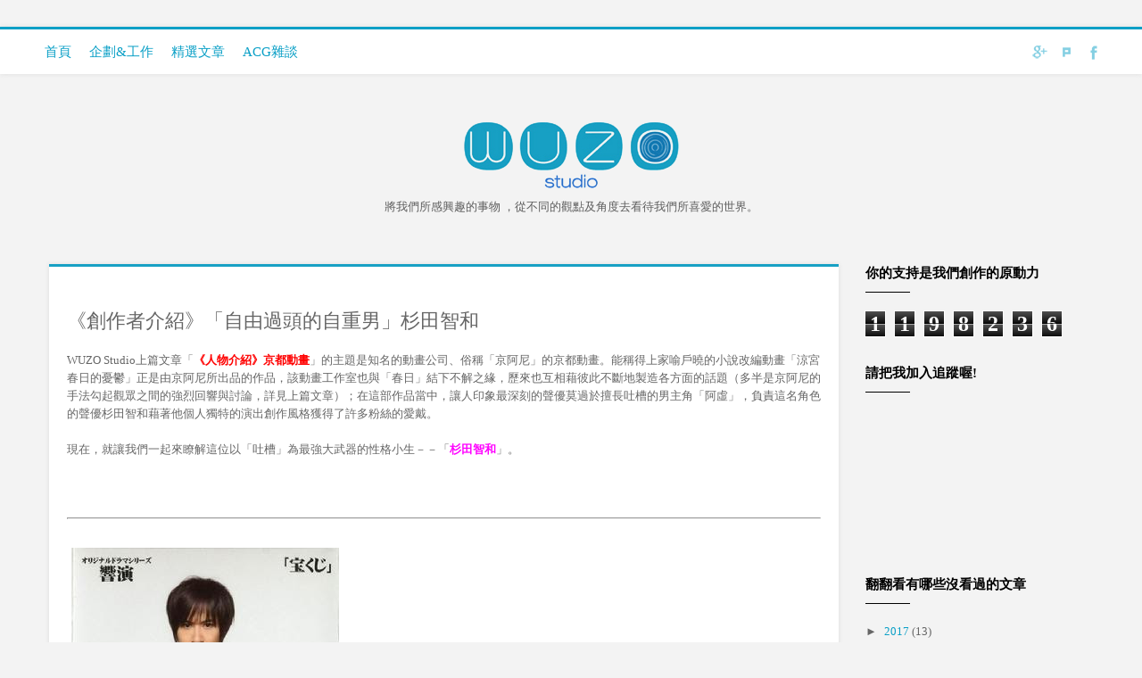

--- FILE ---
content_type: text/html; charset=UTF-8
request_url: https://wuzo.blogspot.com/2012/03/blog-post_23.html
body_size: 27602
content:
<!DOCTYPE html>
<html class='v2' dir='ltr' xmlns='http://www.w3.org/1999/xhtml' xmlns:b='http://www.google.com/2005/gml/b' xmlns:data='http://www.google.com/2005/gml/data' xmlns:expr='http://www.google.com/2005/gml/expr'>
<head>
<link href='https://www.blogger.com/static/v1/widgets/4128112664-css_bundle_v2.css' rel='stylesheet' type='text/css'/>
<meta content='width=1100' name='viewport'/>
<meta content='text/html; charset=UTF-8' http-equiv='Content-Type'/>
<meta content='blogger' name='generator'/>
<link href='https://wuzo.blogspot.com/favicon.ico' rel='icon' type='image/x-icon'/>
<link href='http://wuzo.blogspot.com/2012/03/blog-post_23.html' rel='canonical'/>
<link rel="alternate" type="application/atom+xml" title="WUZO Studio - Atom" href="https://wuzo.blogspot.com/feeds/posts/default" />
<link rel="alternate" type="application/rss+xml" title="WUZO Studio - RSS" href="https://wuzo.blogspot.com/feeds/posts/default?alt=rss" />
<link rel="service.post" type="application/atom+xml" title="WUZO Studio - Atom" href="https://draft.blogger.com/feeds/1924005287559378287/posts/default" />

<link rel="alternate" type="application/atom+xml" title="WUZO Studio - Atom" href="https://wuzo.blogspot.com/feeds/2999615581890704323/comments/default" />
<!--Can't find substitution for tag [blog.ieCssRetrofitLinks]-->
<link href='http://pic.pimg.tw/wuzo2011/1332493037-810954627.jpg' rel='image_src'/>
<meta content='http://wuzo.blogspot.com/2012/03/blog-post_23.html' property='og:url'/>
<meta content='《創作者介紹》「自由過頭的自重男」杉田智和' property='og:title'/>
<meta content='Click WUZO' property='og:description'/>
<meta content='https://lh3.googleusercontent.com/blogger_img_proxy/AEn0k_sdQPX02WAP3X6rZw35Y-J0E68t07GoKbZ69_K3ljEpC4jdOWUkdeFPEX3YepxCqBo-1ndqDoyWzb6ElMdeyP2je8bgHh-q-ubSiUVznBaMmi_WQbh4B7I=w1200-h630-p-k-no-nu' property='og:image'/>
<title>WUZO Studio: &#12298;創作者介紹&#12299;&#12300;自由過頭的自重男&#12301;杉田智和</title>
<style id='page-skin-1' type='text/css'><!--
/*
-----------------------------------------------
Blogger Template Style
Name:     Simple
Designer: Josh Peterson
URL:      www.noaesthetic.com
----------------------------------------------- */
/* Variable definitions
====================
<Variable name="keycolor" description="Main Color" type="color" default="#66bbdd"/>
<Group description="Page Text" selector="body">
<Variable name="body.font" description="Font" type="font"
default="normal normal 12px Arial, Tahoma, Helvetica, FreeSans, sans-serif"/>
<Variable name="body.text.color" description="Text Color" type="color" default="#222222"/>
</Group>
<Group description="Backgrounds" selector=".body-fauxcolumns-outer">
<Variable name="body.background.color" description="Outer Background" type="color" default="#66bbdd"/>
<Variable name="content.background.color" description="Main Background" type="color" default="#ffffff"/>
<Variable name="header.background.color" description="Header Background" type="color" default="transparent"/>
</Group>
<Group description="Links" selector=".main-outer">
<Variable name="link.color" description="Link Color" type="color" default="#2288bb"/>
<Variable name="link.visited.color" description="Visited Color" type="color" default="#888888"/>
<Variable name="link.hover.color" description="Hover Color" type="color" default="#33aaff"/>
</Group>
<Group description="Blog Title" selector=".header h1">
<Variable name="header.font" description="Font" type="font"
default="normal normal 60px Arial, Tahoma, Helvetica, FreeSans, sans-serif"/>
<Variable name="header.text.color" description="Title Color" type="color" default="#3399bb" />
</Group>
<Group description="Blog Description" selector=".header .description">
<Variable name="description.text.color" description="Description Color" type="color"
default="#777777" />
</Group>
<Group description="Tabs Text" selector=".tabs-inner .widget li a">
<Variable name="tabs.font" description="Font" type="font"
default="normal normal 14px Arial, Tahoma, Helvetica, FreeSans, sans-serif"/>
<Variable name="tabs.text.color" description="Text Color" type="color" default="#999999"/>
<Variable name="tabs.selected.text.color" description="Selected Color" type="color" default="#000000"/>
</Group>
<Group description="Tabs Background" selector=".tabs-outer .PageList">
<Variable name="tabs.background.color" description="Background Color" type="color" default="#f5f5f5"/>
<Variable name="tabs.selected.background.color" description="Selected Color" type="color" default="#eeeeee"/>
</Group>
<Group description="Post Title" selector="h3.post-title, .comments h4">
<Variable name="post.title.font" description="Font" type="font"
default="normal normal 22px Arial, Tahoma, Helvetica, FreeSans, sans-serif"/>
</Group>
<Group description="Date Header" selector=".date-header">
<Variable name="date.header.color" description="Text Color" type="color"
default="#666666"/>
<Variable name="date.header.background.color" description="Background Color" type="color"
default="transparent"/>
<Variable name="date.header.font" description="Text Font" type="font"
default="normal bold 11px Arial, Tahoma, Helvetica, FreeSans, sans-serif"/>
<Variable name="date.header.padding" description="Date Header Padding" type="string" default="inherit"/>
<Variable name="date.header.letterspacing" description="Date Header Letter Spacing" type="string" default="inherit"/>
<Variable name="date.header.margin" description="Date Header Margin" type="string" default="inherit"/>
</Group>
<Group description="Post Footer" selector=".post-footer">
<Variable name="post.footer.text.color" description="Text Color" type="color" default="#666666"/>
<Variable name="post.footer.background.color" description="Background Color" type="color"
default="#f9f9f9"/>
<Variable name="post.footer.border.color" description="Shadow Color" type="color" default="#eeeeee"/>
</Group>
<Group description="Gadgets" selector="h2">
<Variable name="widget.title.font" description="Title Font" type="font"
default="normal bold 11px Arial, Tahoma, Helvetica, FreeSans, sans-serif"/>
<Variable name="widget.title.text.color" description="Title Color" type="color" default="#000000"/>
<Variable name="widget.alternate.text.color" description="Alternate Color" type="color" default="#999999"/>
</Group>
<Group description="Images" selector=".main-inner">
<Variable name="image.background.color" description="Background Color" type="color" default="#ffffff"/>
<Variable name="image.border.color" description="Border Color" type="color" default="#eeeeee"/>
<Variable name="image.text.color" description="Caption Text Color" type="color" default="#666666"/>
</Group>
<Group description="Accents" selector=".content-inner">
<Variable name="body.rule.color" description="Separator Line Color" type="color" default="#eeeeee"/>
<Variable name="tabs.border.color" description="Tabs Border Color" type="color" default="transparent"/>
</Group>
<Variable name="body.background" description="Body Background" type="background"
color="#ffffff" default="$(color) none repeat scroll top left"/>
<Variable name="body.background.override" description="Body Background Override" type="string" default=""/>
<Variable name="body.background.gradient.cap" description="Body Gradient Cap" type="url"
default="url(//www.blogblog.com/1kt/simple/gradients_light.png)"/>
<Variable name="body.background.gradient.tile" description="Body Gradient Tile" type="url"
default="url(//www.blogblog.com/1kt/simple/body_gradient_tile_light.png)"/>
<Variable name="content.background.color.selector" description="Content Background Color Selector" type="string" default=".content-inner"/>
<Variable name="content.padding" description="Content Padding" type="length" default="10px"/>
<Variable name="content.padding.horizontal" description="Content Horizontal Padding" type="length" default="10px"/>
<Variable name="content.shadow.spread" description="Content Shadow Spread" type="length" default="40px"/>
<Variable name="content.shadow.spread.webkit" description="Content Shadow Spread (WebKit)" type="length" default="5px"/>
<Variable name="content.shadow.spread.ie" description="Content Shadow Spread (IE)" type="length" default="10px"/>
<Variable name="main.border.width" description="Main Border Width" type="length" default="0"/>
<Variable name="header.background.gradient" description="Header Gradient" type="url" default="none"/>
<Variable name="header.shadow.offset.left" description="Header Shadow Offset Left" type="length" default="-1px"/>
<Variable name="header.shadow.offset.top" description="Header Shadow Offset Top" type="length" default="-1px"/>
<Variable name="header.shadow.spread" description="Header Shadow Spread" type="length" default="1px"/>
<Variable name="header.padding" description="Header Padding" type="length" default="30px"/>
<Variable name="header.border.size" description="Header Border Size" type="length" default="1px"/>
<Variable name="header.bottom.border.size" description="Header Bottom Border Size" type="length" default="1px"/>
<Variable name="header.border.horizontalsize" description="Header Horizontal Border Size" type="length" default="0"/>
<Variable name="description.text.size" description="Description Text Size" type="string" default="140%"/>
<Variable name="tabs.margin.top" description="Tabs Margin Top" type="length" default="0" />
<Variable name="tabs.margin.side" description="Tabs Side Margin" type="length" default="30px" />
<Variable name="tabs.background.gradient" description="Tabs Background Gradient" type="url"
default="url(//www.blogblog.com/1kt/simple/gradients_light.png)"/>
<Variable name="tabs.border.width" description="Tabs Border Width" type="length" default="1px"/>
<Variable name="tabs.bevel.border.width" description="Tabs Bevel Border Width" type="length" default="1px"/>
<Variable name="post.margin.bottom" description="Post Bottom Margin" type="length" default="25px"/>
<Variable name="image.border.small.size" description="Image Border Small Size" type="length" default="2px"/>
<Variable name="image.border.large.size" description="Image Border Large Size" type="length" default="5px"/>
<Variable name="page.width.selector" description="Page Width Selector" type="string" default=".region-inner"/>
<Variable name="page.width" description="Page Width" type="string" default="auto"/>
<Variable name="main.section.margin" description="Main Section Margin" type="length" default="15px"/>
<Variable name="main.padding" description="Main Padding" type="length" default="15px"/>
<Variable name="main.padding.top" description="Main Padding Top" type="length" default="30px"/>
<Variable name="main.padding.bottom" description="Main Padding Bottom" type="length" default="30px"/>
<Variable name="paging.background"
color="#ffffff"
description="Background of blog paging area" type="background"
default="transparent none no-repeat scroll top center"/>
<Variable name="footer.bevel" description="Bevel border length of footer" type="length" default="0"/>
<Variable name="mobile.background.overlay" description="Mobile Background Overlay" type="string"
default="transparent none repeat scroll top left"/>
<Variable name="mobile.background.size" description="Mobile Background Size" type="string" default="auto"/>
<Variable name="mobile.button.color" description="Mobile Button Color" type="color" default="#ffffff" />
<Variable name="startSide" description="Side where text starts in blog language" type="automatic" default="left"/>
<Variable name="endSide" description="Side where text ends in blog language" type="automatic" default="right"/>
*/
/* Content
----------------------------------------------- */
body {
font-family:'微軟正黑體';
font-size:13px;
color: #666666;
background-image:url();
background-color:#f3f3f3;
background-repeat:no-repeat;
background-attachment:fixed;
background-position:center bottom;
background-size:cover;
padding: 0;
}
html body .region-inner {
min-width: 0;
max-width: 100%;
width: auto;
}
h2 {
font-size: 22px;
}
a:link {
text-decoration:none;
color: #099fc6;
}
a:visited {
text-decoration:none;
color: #888888;
}
a:hover {
text-decoration:underline;
color: #33aaff;
}
.body-fauxcolumn-outer .fauxcolumn-inner {
background: transparent none repeat scroll top left;
_background-image: none;
}
.body-fauxcolumn-outer .cap-top {
position: absolute;
z-index: 1;
height: 400px;
width: 100%;
/*background: #ffffff none repeat scroll top left;
*/
}
.body-fauxcolumn-outer .cap-top .cap-left {
width: 100%;
background: transparent none repeat-x scroll top left;
_background-image: none;
}
.content-outer {
-moz-box-shadow: 0 0 0 rgba(0, 0, 0, .15);
-webkit-box-shadow: 0 0 0 rgba(0, 0, 0, .15);
-goog-ms-box-shadow: 0 0 0 #333333;
box-shadow: 0 0 0 rgba(0, 0, 0, .15);
margin-bottom: 1px;
}
.content-inner {
padding: 0;
}
.content-inner {
/*background-color: #ffffff;*/
}
/* Header
----------------------------------------------- */
.header-outer {
/*background: transparent none repeat-x scroll 0 -400px;
_background-image: none;*/
width:100%;
padding:50px 0 30px 0;
}
.Header h1 {
font: normal normal 40px 'Trebuchet MS',Trebuchet,Verdana,sans-serif;
color: #000000;
text-shadow: 0 0 0 rgba(0, 0, 0, .2);
}
.Header h1 a {
color: #000000;
}
.Header .description {
font-size: 13px;
color: #5e5e5e;
text-align:center;
}
.header-inner a{
display:block;
width:248px;
height:83px;
margin:0 auto;
}
/*.header-inner .Header .titlewrapper {
padding: 22px 0;
}*/
/*.header-inner .Header .descriptionwrapper {
padding: 0 0;
}*/
/* Tabs
----------------------------------------------- */
.tabs-outer{
width:100%;
background:#fff;
height:50px;
line-height:50px;
box-shadow:0 0 5px #ddd;
border-top:3px solid #099fc6;
}
.tabs-outer .tabs-inner{
padding:0;
width:1200px;
margin:0 auto;
position:relative;
z-index:9999;
}
.tabs-outer .section{
margin:0;
}
.tabs-outer .tabs-inner ul li{
display:inline-block;
}
.tabs-outer .tabs-inner ul li a{
display:block;
padding:0 10px;
text-align:center;
color:#099fc6;
height:50px;
line-height:50px;
font-size:15px;
transition:all .5s;
}
.tabs-outer .tabs-inner ul li a:hover{
background:#099fc6;
color:#fff;
}
.tabs-inner .widget li.selected a, .tabs-inner .widget li a:hover {
/*color: #000000;
background-color: #eeeeee;*/
text-decoration: none;
}
.tabs-inner .iconlist{
position:absolute;
right:0;
top:0;
height:40px;
padding:10px 0 0 0;
z-index:2;
}
.tabs-inner .iconlist a{
display:block;
float:right;
width:30px;
height:30px;
line-height:300px;
overflow:hidden;
opacity:.5;
transition:all .5s;
}
.tabs-inner .iconlist a:hover{
opacity:1;
}
.tabs-inner .iconlist a.fb{
background:url(https://blogger.googleusercontent.com/img/b/R29vZ2xl/AVvXsEiO7dyFE5134hVy2w6gEK6bvD-JQPWz2eF7n91bRh7GopO0csCeY5Sx7DADSPEmZtX5itzdkzhpk5KVpCsRi3wxVmCOCFcMzzz7Y6JT_iaVUnUKjECFUwepgcY8ZXjCca4ezWiKjHiGNKI/s1600/icon_fb.png) no-repeat center center;
}
.tabs-inner .iconlist a.plurk{
background:url(https://blogger.googleusercontent.com/img/b/R29vZ2xl/AVvXsEhTJ1QNvhn1YJOnLXnU7XYLGyLbiPsfAbbmlqz3-THK3jMXMEdP_7wyWsUwcy3OqtA71eyhvE0d9GU4PeulfYoSNJbjVmHjHfQ35ir17UCYGmOxeZi-29sNFdnK9-D1HAoVHV6QYiqUC9k/s1600/icon_plurk.png) no-repeat center center;
}
.tabs-inner .iconlist a.google{
background:url(https://blogger.googleusercontent.com/img/b/R29vZ2xl/AVvXsEhve_hj3cjCLOXTSCNTcwwvY5dJwyhZHl_kMHWUi8N87SLeuw5xMtd23ZEF64nxgoOweZBRvtz42Q16lsZ4q75nvNga33sIZYSDJE88ytB3n1Seb_XZgXQi7ZnuHf5VyAlLlK5D3FFSx0Q/s1600/icon_google.png) no-repeat center center;
}
.widget.PageList{
margin:0;
}
/* Columns
----------------------------------------------- */
.main-outer {
border-top: 0 solid transparent;
}
.fauxcolumn-left-outer .fauxcolumn-inner {
border-right: 1px solid transparent;
}
.fauxcolumn-right-outer .fauxcolumn-inner {
border-left: 1px solid transparent;
}
/* Headings
----------------------------------------------- */
div.widget > h2,
div.widget h2.title {
margin: 0 0 1em 0;
font-family:'微軟正黑體';
font-size:15px;
color: #000000;
margin-bottom:20px;
}
div.widget h2:after{
content:'';
display:block;
width:50px;
height:1px;
background:#000000;
margin-top:10px;
}
/* puma
----------------------------------------------- */
.infiniteCarousel {
width: 1200px;
position: relative;
height:279px;
clear:both;
background:url(../images/index/bg_pro_puma.gif) no-repeat left top;
margin:0 auto 50px auto;
}
.infiniteCarousel .wrapperadd {
width: 1150px; /* .infiniteCarousel width - (.wrapperadd margin-left + .wrapperadd margin-right) */
overflow: auto;
height: 279px;
margin: 0px 0px 0px 27px;
position: absolute;
top: 0;
}
.infiniteCarousel .wrapperadd ul {
margin:0;
padding:0;
position: absolute;
top: 0;
list-style:none;
}
.infiniteCarousel ul li {
display:block;
float:left;
width: 210px;
padding:0px 24px 0px 0px;
}
.infiniteCarousel .arrow {
display: block;
height: 279px;
width: 35px;
background: url(https://blogger.googleusercontent.com/img/b/R29vZ2xl/AVvXsEibX8UeHfMNU0YlpltVC32cjFtEXMzOBgHogNNASFkFNMnPJ21xZg9tsl432mFLfz458A2S3sTUd1DCfC_h01EteLO5mZ3gvUu1jxpVuOuY2EGN_oTju_aUs1ZFGMOISeaJX-NCNYymCmM/s1600/arrl.gif) no-repeat center;
text-indent: -999px;
position: absolute;
top: 0;
cursor: pointer;
outline: 0;
transition:all .5s;
opacity:.5;
}
.infiniteCarousel .arrow:hover{
opacity:1;
}
.infiniteCarousel .forward {
display: block;
height: 279px;
width: 35px;
background: url(https://blogger.googleusercontent.com/img/b/R29vZ2xl/AVvXsEibX8UeHfMNU0YlpltVC32cjFtEXMzOBgHogNNASFkFNMnPJ21xZg9tsl432mFLfz458A2S3sTUd1DCfC_h01EteLO5mZ3gvUu1jxpVuOuY2EGN_oTju_aUs1ZFGMOISeaJX-NCNYymCmM/s1600/arrl.gif) no-repeat center;
text-indent: -999px;
position: absolute;
cursor: pointer;
outline: 0;
left:-18px;
}
.infiniteCarousel .back {
display: block;
height: 279px;
width: 35px;
background: url(https://blogger.googleusercontent.com/img/b/R29vZ2xl/AVvXsEgm8uZHPcXUqfGsmr5iw0lPjpxHXuZ8BeCOwzzSp1HhniMC4r5mZqA-F00H23WsXmuumHegkVauD9RLo9zi16A00sr-uDoZv8CfrcOm0vFqvEaUEsxEImf6JvWtL5EeFVkeiC8K7v2uD-I/s1600/arrr.gif) no-repeat center;
text-indent: -999px;
position: absolute;
cursor: pointer;
outline: 0;
overflow:hidden;
right:-18px;
}
.infiniteCarousel .listbox{
width:210px;
display:block;
position: relative;
}
.infiniteCarousel .listbox .imgbox{
width:210px;
height:279px;
margin-bottom:12px;
display:block;
z-index:1;
}
.infiniteCarousel .listbox .title_link{
font-size:13px;
color:#fff;
text-decoration:none;
position: absolute;
height:279px;
background:#000;
opacity:.5;
width:210px;
top:145px;
left:0;
z-index:999;
padding:15px;
-moz-box-sizing:border-box;
-o-box-sizing:border-box;
-webkit-box-sizing:border-box;
box-sizing:border-box;
transition:all .5s;
line-height:180%;
}
.infiniteCarousel .listbox:hover .title_link{
opacity:.8;
top:0;
background:#099fc6;
}
.infiniteCarousel .listbox .title_link a{
text-decoration:none;
font-weight:bold;
display:block;
width:210px;
}
.infiniteCarousel .listbox:hover .title_link a{
color:#099fc6;
text-decoration:none;
}
----------------------------------------------- */
/* Widgets
----------------------------------------------- */
.widget .zippy {
color: #999999;
text-shadow: 2px 2px 1px rgba(0, 0, 0, .1);
}
.widget .popular-posts ul {
list-style: none;
}
.widget.FollowByEmail{
}
.widget.FollowByEmail h2{
display:none;
}
.widget.FollowByEmail input[type="text"]{
height:40px;
background:#ddd;
border:1px solid #ccc;
color:#666;
box-shadow:0px 0px 3px 2px #ccc inset;
padding:0 5px;
}
.widget.FollowByEmail input[type="submit"]{
height:42px;
border-radius:0px;
}
/* Posts
----------------------------------------------- */
h2.date-header {
font-family:'微軟正黑體';
font-size:13px;
transform-origin:bottom;
transform:skewX(-15deg);
margin-left:-30px;
background:#17a0c4;
display:block;
padding: 10px;
width:160px;
position:relative;
z-index:99;
}
.date-header span {
color: #fff;
transform:skewX(15deg);
display:block;
letter-spacing: 1px;
z-index:999;
position:relative;
background:#17a0c4;
}
.date-outer h2.date-header:after{
content:'';
display:none;
}
.main-inner {
padding:0;
}
.main-inner .column-center-inner {
padding:0;
}
.main-inner .column-center-inner .section {
margin: 0;
}
.post {
margin: 0 0 45px 0;
}
.date-outer{
background:#fff;
box-shadow:0 0 5px #ddd;
border-top:3px solid #17a0c4;
padding:30px 20px 1px 20px;
margin:0 0 50px 0;
}
h3.post-title, .comments h4 {
font: normal normal 22px 'Trebuchet MS',Trebuchet,Verdana,sans-serif;
margin: .75em 0 0;
}
.post-body {
font-size: 110%;
line-height: 1.4;
position: relative;
}
.post-body img, .post-body .tr-caption-container, .Profile img, .Image img,
.BlogList .item-thumbnail img {
}
.post-body img, .post-body .tr-caption-container {
padding: 5px;
}
.post-body .tr-caption-container {
color: #666666;
}
.post-body .tr-caption-container img {
padding: 0;
background: transparent;
border: none;
}
.post-header {
margin: 0 0 1.5em;
line-height: 1.6;
font-size: 90%;
}
.post-footer {
margin: 20px -2px 0;
padding: 5px 10px;
color: #666666;
background-color: #f3f3f3;
border-bottom: 1px solid #eeeeee;
line-height: 1.6;
font-size: 90%;
}
#comments .comment-author {
padding-top: 1.5em;
border-top: 1px solid transparent;
background-position: 0 1.5em;
}
#comments .comment-author:first-child {
padding-top: 0;
border-top: none;
}
.avatar-image-container {
margin: .2em 0 0;
}
#comments .avatar-image-container img {
border: 1px solid #eeeeee;
}
/* Comments
----------------------------------------------- */
.comments .comments-content .icon.blog-author {
background-repeat: no-repeat;
background-image: url([data-uri]);
}
.comments .comments-content .loadmore a {
border-top: 1px solid #999999;
border-bottom: 1px solid #999999;
}
.comments .comment-thread.inline-thread {
background-color: #f3f3f3;
}
.comments .continue {
border-top: 2px solid #999999;
}
.main-inner .column-center-inner, .main-inner .column-left-inner, .main-inner .column-right-inner{
padding:0 0 0 15px;
}
.widget-content.popular-posts{
padding-left:0;
}
.widget-content.popular-posts ul{
padding:0;
}
.widget-content.popular-posts ul li{
border-bottom:1px solid #ddd;
margin-bottom:8px;
}
/* Accents
---------------------------------------------- */
.section-columns td.columns-cell {
border-left: 1px solid transparent;
}
.blog-pager {
background: transparent url(//www.blogblog.com/1kt/simple/paging_dot.png) repeat-x scroll top center;
}
.blog-pager-older-link, .home-link,
.blog-pager-newer-link {
background-color: #ffffff;
padding: 5px;
}
.footer-outer {
border-top: 1px dashed #bbbbbb;
}
/* Mobile
----------------------------------------------- */
body.mobile  {
background-size: auto;
}
.mobile .body-fauxcolumn-outer {
background: transparent none repeat scroll top left;
}
.mobile .body-fauxcolumn-outer .cap-top {
background-size: 100% auto;
}
.mobile .content-outer {
-webkit-box-shadow: 0 0 3px rgba(0, 0, 0, .15);
box-shadow: 0 0 3px rgba(0, 0, 0, .15);
}
body.mobile .AdSense {
margin: 0 -0;
}
.mobile .tabs-inner .widget ul {
margin-left: 0;
margin-right: 0;
}
.mobile .post {
margin: 0;
}
.mobile .main-inner .column-center-inner .section {
margin: 0;
}
.mobile .date-header span {
padding: 0.1em 10px;
margin: 0 -10px;
}
.mobile h3.post-title {
margin: 0;
}
.mobile .blog-pager {
background: transparent none no-repeat scroll top center;
}
.mobile .footer-outer {
border-top: none;
}
.mobile .main-inner, .mobile .footer-inner {
background-color: #ffffff;
}
.mobile-index-contents {
color: #666666;
}
.mobile-link-button {
background-color: #099fc6;
}
.mobile-link-button a:link, .mobile-link-button a:visited {
color: #ffffff;
}
.mobile .tabs-inner .section:first-child {
border-top: none;
}
.mobile .tabs-inner .PageList .widget-content {
background-color: #eeeeee;
color: #000000;
border-top: 1px solid #dddddd;
border-bottom: 1px solid #dddddd;
}
.mobile .tabs-inner .PageList .widget-content .pagelist-arrow {
border-left: 1px solid #dddddd;
}

--></style>
<style id='template-skin-1' type='text/css'><!--
body {
min-width: 1200px;
}
.content-outer, .content-fauxcolumn-outer, .region-inner {
min-width: 1200px;
max-width: 1200px;
_width: 1200px;
}
.main-inner .columns {
padding-left: 0;
padding-right: 300px;
}
.main-inner .fauxcolumn-center-outer {
left: 0;
right: 300px;
/* IE6 does not respect left and right together */
_width: expression(this.parentNode.offsetWidth -
parseInt("0") -
parseInt("300px") + 'px');
}
.main-inner .fauxcolumn-left-outer {
width: 0;
}
.main-inner .fauxcolumn-right-outer {
width: 300px;
}
.main-inner .column-left-outer {
width: 0;
right: 100%;
margin-left: -0;
}
.main-inner .column-right-outer {
width: 300px;
margin-right: -300px;
}
#layout {
min-width: 0;
}
#layout .content-outer {
min-width: 0;
width: 800px;
}
#layout .region-inner {
min-width: 0;
width: auto;
}
--></style>
<script type='text/javascript'>
        (function(i,s,o,g,r,a,m){i['GoogleAnalyticsObject']=r;i[r]=i[r]||function(){
        (i[r].q=i[r].q||[]).push(arguments)},i[r].l=1*new Date();a=s.createElement(o),
        m=s.getElementsByTagName(o)[0];a.async=1;a.src=g;m.parentNode.insertBefore(a,m)
        })(window,document,'script','https://www.google-analytics.com/analytics.js','ga');
        ga('create', 'UA-35222652-1', 'auto', 'blogger');
        ga('blogger.send', 'pageview');
      </script>
<link href='https://draft.blogger.com/dyn-css/authorization.css?targetBlogID=1924005287559378287&amp;zx=abd240a6-2658-490d-bc00-57a0f241a003' media='none' onload='if(media!=&#39;all&#39;)media=&#39;all&#39;' rel='stylesheet'/><noscript><link href='https://draft.blogger.com/dyn-css/authorization.css?targetBlogID=1924005287559378287&amp;zx=abd240a6-2658-490d-bc00-57a0f241a003' rel='stylesheet'/></noscript>
<meta name='google-adsense-platform-account' content='ca-host-pub-1556223355139109'/>
<meta name='google-adsense-platform-domain' content='blogspot.com'/>

<!-- data-ad-client=ca-pub-8346532106494492 -->

</head>
<body class='loading'>
<div class='navbar no-items section' id='navbar' name='導覽列'>
</div>
<div class='body-fauxcolumns'>
<div class='fauxcolumn-outer body-fauxcolumn-outer'>
<div class='cap-top'>
<div class='cap-left'></div>
<div class='cap-right'></div>
</div>
<div class='fauxborder-left'>
<div class='fauxborder-right'></div>
<div class='fauxcolumn-inner'>
</div>
</div>
<div class='cap-bottom'>
<div class='cap-left'></div>
<div class='cap-right'></div>
</div>
</div>
</div>
<div class='content'>
<div class='content-fauxcolumns'>
<div class='fauxcolumn-outer content-fauxcolumn-outer'>
<div class='cap-top'>
<div class='cap-left'></div>
<div class='cap-right'></div>
</div>
<div class='fauxborder-left'>
<div class='fauxborder-right'></div>
<div class='fauxcolumn-inner'>
</div>
</div>
<div class='cap-bottom'>
<div class='cap-left'></div>
<div class='cap-right'></div>
</div>
</div>
</div>
<div class='tabs-outer'>
<div class='tabs-cap-top cap-top'>
<div class='cap-left'></div>
<div class='cap-right'></div>
</div>
<div class='fauxborder-left tabs-fauxborder-left'>
<div class='fauxborder-right tabs-fauxborder-right'></div>
<div class='region-inner tabs-inner'>
<div class='iconlist'><a class='fb' href='#'>Facebook</a><a class='plurk' href='#'>Plurk</a><a class='google' href='#'>Google+</a></div>
<div class='tabs section' id='crosscol' name='跨欄區'><div class='widget PageList' data-version='1' id='PageList1'>
<h2>網頁</h2>
<div class='widget-content'>
<ul>
<li>
<a href='https://wuzo.blogspot.com/'>首頁</a>
</li>
<li>
<a href='http://wuzo.blogspot.tw/search/label/%E4%BC%81%E5%8A%83%26%E5%B7%A5%E4%BD%9C'>企劃&工作</a>
</li>
<li>
<a href='http://wuzo.blogspot.tw/search/label/%E7%B2%BE%E9%81%B8%E6%96%87%E7%AB%A0'>精選文章</a>
</li>
<li>
<a href='http://wuzo.blogspot.tw/search/label/ACG%E9%9B%9C%E8%AB%87    '>ACG雜談</a>
</li>
</ul>
<div class='clear'></div>
</div>
</div></div>
<div class='tabs no-items section' id='crosscol-overflow' name='Cross-Column 2'></div>
</div>
</div>
<div class='tabs-cap-bottom cap-bottom'>
<div class='cap-left'></div>
<div class='cap-right'></div>
</div>
</div>
<header>
<div class='header-outer'>
<div class='header-cap-top cap-top'>
<div class='cap-left'></div>
<div class='cap-right'></div>
</div>
<div class='fauxborder-left header-fauxborder-left'>
<div class='fauxborder-right header-fauxborder-right'></div>
<div class='region-inner header-inner'>
<div class='header section' id='header' name='標頭'><div class='widget Header' data-version='1' id='Header1'>
<div id='header-inner'>
<a href='https://wuzo.blogspot.com/' style='display: block'>
<img alt='WUZO Studio' height='83px; ' id='Header1_headerimg' src='https://blogger.googleusercontent.com/img/b/R29vZ2xl/AVvXsEirkznLXuRPKPgUsCEhoUq6U8RR2V64pJl95MxALD15msALgHrcQDS_VJyQZd6GXEbR3UUWNrTwlbSaMMPowgLVY6JRYLAKu2opCVMyHW2Yo73X2qfNxYgoHhafKF7BBSsO9V1JpEayZn0/s1600/img_logo.gif' style='display: block' width='248px; '/>
</a>
<div class='descriptionwrapper'>
<p class='description'><span>將我們所感興趣的事物
&#65292;從不同的觀點及角度去看待我們所喜愛的世界&#12290;</span></p>
</div>
</div>
</div></div>
</div>
</div>
<div class='header-cap-bottom cap-bottom'>
<div class='cap-left'></div>
<div class='cap-right'></div>
</div>
</div>
</header>
<!--puma js start <script src='http://code.jquery.com/jquery-1.11.3.js' type='text/javascript'/> <script src='https://googledrive.com/host/0B5Ee6RzntZXDbFpGUW04R2JXS0k/' type='text/javascript'/> <div class='infiniteCarousel'> <div class='wrapperadd'> <ul> <li><a class='listbox' href='http://wuzo.blogspot.tw/2015/12/clickwuzo_18.html'> <span class='imgbox'><img height='279' src='https://blogger.googleusercontent.com/img/b/R29vZ2xl/AVvXsEj6zKgvFUDEcKUjnQ2vARqAAsO0enKLVECogGePIkohC5tb89mKIdvA3snID2Zhj8nXzq-PpEI_9VbrQ5wypAr5egrzcBCd-Ja5SVvMG-4v6yQJCRe7PtBc7BN1h-h0bclruecRQU-e2v4/s640/gameswf-1418525077-779.png' width='210'/></span> <span class='title_link'>[ClickWUZO] 從艦これ看太平洋戰爭 - 艦隊與冰淇淋&#65311;長門妳再這樣我就報警了啊&#65281;</span></a></li> <li><a class='listbox' href='http://wuzo.blogspot.tw/2015/12/clickwuzo.html'> <span class='imgbox'><img height='279' src='https://blogger.googleusercontent.com/img/b/R29vZ2xl/AVvXsEjT7xIKnZoeaA6Z_OXdSUsJ_5_fn2Yyw3-vQP9knqY6xdCwY4K7JPvq3X3IhKoHsBIqnOCPqwrFUxPwI0mlLNMd3wN-kBnlhXWFJ9DDdDBSoeawTGg9z-D00sE_5sQkCGld66mOxxjN2rk/s640/53748807_p0.jpg' width='210'/></span> <span class='title_link'>ClickWUZO] 從艦これ看太平洋戰爭 - 教育士兵還是教育提督&#65311;鹿島姊姊請和我練習吧&#65281;</span></a></li> <li><a class='listbox' href='http://wuzo.blogspot.tw/2015/11/clickwuzo-2015.html'> <span class='imgbox'><img height='279' src='https://blogger.googleusercontent.com/img/b/R29vZ2xl/AVvXsEi6ou64m7ZzKiIO69wzF4zKA5mi5aHdhoJAT3uii4ZKoKK9Ymk8VgD_JrVDRzFkUITgWcnE8C7b0YgnioRXQMC5YiycDvuYSXmqSVxBVGlarRbrU1EVJ69-MFfmqJL1uFsJAcCH9LtWX6k/s640/53705179_p0.png' width='210'/></span> <span class='title_link'>[ClickWUZO] 從艦これ看太平洋戰爭 - 2015年最重份量閃光彈&#65292;萩風與嵐的東京(?)愛情故事&#65281;</span></a></li> <li><a class='listbox' href='http://wuzo.blogspot.tw/2015/11/clickwuzo_20.html'> <span class='imgbox'><img height='279' src='https://blogger.googleusercontent.com/img/b/R29vZ2xl/AVvXsEjFOEeZXV2BpGEiNvFPIXPuFacSMhG8eDhXEJ9Bd2mB_rFkbFM-MzLVG-YjgZIuE00IYClj96cQOUvppw39NbaseKQVwX6ybLetzEWH1aIN8dG7aIkxpmcqjrrkvrApYh2goOSfz7NaJ_Y/s640/53333156_p0.jpg' width='210'/></span> <span class='title_link'>[ClickWUZO] 從艦これ看&#8230;&#8230;地中海 - 來自義大利的那群轉學生們&#65281;(中)</span></a></li> <li><a class='listbox' href='http://wuzo.blogspot.tw/2015/11/clickwuzo_13.html'> <span class='imgbox'><img height='279' src='https://blogger.googleusercontent.com/img/b/R29vZ2xl/AVvXsEip0QTnP4VMbPpQO30fMRP4SFzbIrDDY25MGt_Rl_nkSyjE4WiQ3kiU9ToiJL3JjKNlBk1RIjD0sxbbC_AKvB_HfL9kQB8_TX2JdGt4XNVT6_avsmf03l_pepYI8-XGOAv_ccXlRnHAwt4/s640/CMxh29vUAAAfNEo.png' width='210'/></span> <span class='title_link'>[ClickWUZO] 從艦これ看&#8230;&#8230;地中海 - 來自義大利的那群轉學生們&#65281;(上)</span></a></li> </ul> </div> </div> puma js end-->
<div class='content-outer'>
<div class='content-cap-top cap-top'>
<div class='cap-left'></div>
<div class='cap-right'></div>
</div>
<div class='fauxborder-left content-fauxborder-left'>
<div class='fauxborder-right content-fauxborder-right'></div>
<div class='content-inner'>
<div class='main-outer'>
<div class='main-cap-top cap-top'>
<div class='cap-left'></div>
<div class='cap-right'></div>
</div>
<div class='fauxborder-left main-fauxborder-left'>
<div class='fauxborder-right main-fauxborder-right'></div>
<div class='region-inner main-inner'>
<div class='columns fauxcolumns'>
<div class='fauxcolumn-outer fauxcolumn-center-outer'>
<div class='cap-top'>
<div class='cap-left'></div>
<div class='cap-right'></div>
</div>
<div class='fauxborder-left'>
<div class='fauxborder-right'></div>
<div class='fauxcolumn-inner'>
</div>
</div>
<div class='cap-bottom'>
<div class='cap-left'></div>
<div class='cap-right'></div>
</div>
</div>
<div class='fauxcolumn-outer fauxcolumn-left-outer'>
<div class='cap-top'>
<div class='cap-left'></div>
<div class='cap-right'></div>
</div>
<div class='fauxborder-left'>
<div class='fauxborder-right'></div>
<div class='fauxcolumn-inner'>
</div>
</div>
<div class='cap-bottom'>
<div class='cap-left'></div>
<div class='cap-right'></div>
</div>
</div>
<div class='fauxcolumn-outer fauxcolumn-right-outer'>
<div class='cap-top'>
<div class='cap-left'></div>
<div class='cap-right'></div>
</div>
<div class='fauxborder-left'>
<div class='fauxborder-right'></div>
<div class='fauxcolumn-inner'>
</div>
</div>
<div class='cap-bottom'>
<div class='cap-left'></div>
<div class='cap-right'></div>
</div>
</div>
<!-- corrects IE6 width calculation -->
<div class='columns-inner'>
<div class='column-center-outer'>
<div class='column-center-inner'>
<div class='main section' id='main' name='主版面'><div class='widget Blog' data-version='1' id='Blog1'>
<div class='blog-posts hfeed'>

          <div class="date-outer">
        

          <div class="date-posts">
        
<div class='post-outer'>
<div class='post hentry' itemprop='blogPost' itemscope='itemscope' itemtype='http://schema.org/BlogPosting'>
<meta content='http://pic.pimg.tw/wuzo2011/1332493037-810954627.jpg' itemprop='image_url'/>
<meta content='1924005287559378287' itemprop='blogId'/>
<meta content='2999615581890704323' itemprop='postId'/>
<a name='2999615581890704323'></a>
<h3 class='post-title entry-title' itemprop='name'>
&#12298;創作者介紹&#12299;&#12300;自由過頭的自重男&#12301;杉田智和
</h3>
<div class='post-header'>
<div class='post-header-line-1'></div>
</div>
<div class='post-body entry-content' id='post-body-2999615581890704323' itemprop='description articleBody'>
<span style="font-size: 10pt;">WUZO Studio上篇文章&#12300;<span style="color: red;"><strong><a href="http://wuzo2011.pixnet.net/blog/post/88318971"><span style="color: red;">&#12298;人物介紹&#12299;京都動畫</span></a></strong></span>&#12301;的主題是知名的動畫公司&#12289;俗稱&#12300;京阿尼&#12301;的京都動畫&#12290;能稱得上家喻戶曉的小說改編動畫&#12300;涼宮春日的憂鬱&#12301;正是由京阿尼所出品的作品&#65292;該動畫工作室也與&#12300;春日&#12301;結下不解之緣&#65292;歷來也互相藉彼此不斷地製造各方面的話題&#65288;多半是京阿尼的手法勾起觀眾之間的強烈回響與討論&#65292;詳見上篇文章&#65289;&#65307;在這部作品當中&#65292;讓人印象最深刻的聲優莫過於擅長吐槽的男主角&#12300;阿虛&#12301;&#65292;負責這名角色的聲優杉田智和藉著他個人獨特的演出創作風格獲得了許多粉絲的愛戴&#12290;</span><br />
<br />
<span style="font-size: 10pt;">現在&#65292;就讓我們一起來瞭解這位以&#12300;吐槽&#12301;為最強大武器的性格小生&#65293;&#65293;&#12300;<strong><span style="color: magenta;">杉田智和</span></strong>&#12301;&#12290;</span><br />
<br />
<br />
<br />
<hr />
<br />
<img alt="01300000564800125601626318767_s" border="0" src="https://lh3.googleusercontent.com/blogger_img_proxy/AEn0k_sdQPX02WAP3X6rZw35Y-J0E68t07GoKbZ69_K3ljEpC4jdOWUkdeFPEX3YepxCqBo-1ndqDoyWzb6ElMdeyP2je8bgHh-q-ubSiUVznBaMmi_WQbh4B7I=s0-d" style="font-size: 10pt;" title="01300000564800125601626318767_s"><br />
<br />
<span style="font-size: 10pt;"><strong><br /></strong></span>
<br />
<a name="more"></a><br /><br />
<span style="font-size: 10pt;"><strong><span style="color: magenta;">創作者介紹</span></strong></span><br />
<br />
<span style="font-size: 10pt;"><strong>杉田智和</strong>&#65288;1980年10月11日&#65293;&#65289;是日本的男性聲優&#12290;埼玉縣出身&#65292;血型為B型&#12290;身高177.6cm&#65292;體重62kg&#12290;棣屬事務所為Atomic Monkey&#12290;</span><br />
<br />
<span style="font-size: 10pt;">國中時代當過網球部長&#65292;高中時則參加少林寺拳法部&#12290;</span><br />
<br />
<br />
<br />
<span style="font-size: 10pt;">出道角色是1999年&#12298;魔裝機神サイバスター&#12299;的南光次&#12290;但後來他說他非常非常不想提這件事&#65292;據說原因是&#12298;魔裝機神サイバスター&#12299;動畫版後來被當作黑歷史所致&#12290;</span><br />
<br />
<span style="font-size: 10pt;">在其代表作品中常出演擅長吐槽的男主角&#65288;特別是涼宮春日中的阿虛&#65289;&#65292;號稱&#12300;第一吐槽男&#12301;&#12290;</span><br />
<br />
<span style="font-size: 10pt;">興趣是作詞&#12289;編寫腳本&#12290;專長是按摩&#12289;少林寺拳法初段&#12290;</span><br />
<br />
<span style="font-size: 10pt;">2009年獲得聲優獎男優部門配角賞&#12290;</span><br />
<br />
<span style="font-size: 10pt;"><br /></span>
<br />
<span style="font-size: 10pt;"><img alt="014" border="0" src="https://lh3.googleusercontent.com/blogger_img_proxy/AEn0k_uujzmkGGF4zOrEI1logJGOAMEPZoFqTd7ZTpr9BJuEC5Sw2Sjo7rQxgC7NObuwMijnpxtrinRLMgm_31NOughKVNAXP--vv16e3QeATU1KW4obJ3X-820=s0-d" title="014"> &nbsp;</span><br />
<br />
<br />
<br />
<span style="font-size: 10pt;"><strong><span style="color: magenta;">個人技術</span></strong></span><br />
<br />
<span style="font-size: 10pt;">在校時期曾經寫過舞台劇劇本&#65292;甚至用自己的聲音製作效果音和BGM&#65292;因此被哥哥叫他去試試當聲優&#12290;</span><br />
<br />
<span style="font-size: 10pt;">少數能夠憑一種聲線走天涯而取得成功的聲優&#65292;極具個人特色的低音聲線通用於所有他配的角色&#65292;十分好認&#12290;</span><br />
<br />
<span style="font-size: 10pt;">由於經常自由發揮和擅長即興發言&#65292;因此他配的男主角大多數都是很會吐嘈的(例如阿虛)&#12290;因此被網民叫作&#12300;<strong>フリーダム</strong><strong class="word0">杉田</strong>&#12301;&#65288;解作自由過頭的杉田&#65292;杉田的日文發音跟日文"過頭"(すぎた)的發音一樣&#65289;&#12290;</span><br />
<br />
<br />
<br />
<span style="font-size: 10pt;">水樹奈奈的歌曲&#12300;恋の抑止力&#12301;被杉田在廣播節目中狠狠惡搞了一番後&#65292;不少人表示聽原曲時&#65292;都產生了&#12300;腦內杉田&#12301;現象&#65292;可見除了不知自重外&#65292;杉田的聲音還有莫名的洗腦力&#12290;</span><br />
<br />
<span style="font-size: 10pt;"><iframe allowfullscreen="" frameborder="0" height="315" src="//www.youtube.com/embed/wCnTHsFtT9s?rel=0" width="420"></iframe></span><br />
<br />
<!--nextpage--><strong style="font-size: 10pt;"><span style="color: magenta;">杉田軼聞</span></strong><br />
<br />
<span style="font-size: 10pt;">著名的&#12300;超級機器人大戰FAN&#12301;&#65292;其稱為&#12300;老師&#12301;的綠川光是著名的&#12300;超級玩家&#12301;&#65292;並且同為系列死忠&#12290;</span><br />
<br />
<br />
<br />
<span style="font-size: 10pt;">在聲優界親近的友人有中村悠一&#12289;鈴村健一&#12289;櫻井孝宏&#12289;小野大輔&#12289;神谷浩史等人&#12290;另外與同為聲優的鈴木達央&#12289;羽多野涉&#12289;寺島拓篤&#12289;市來光弘等人關係友好&#65292;合稱為&#12300;杉田組&#12301;&#12290;因此有時候杉田智和又會被稱作&#12300;組長&#12301;</span><br />
<br />
<span style="font-size: 10pt;"><img alt="qZ2VpKabkp6Wpw" border="0" src="https://lh3.googleusercontent.com/blogger_img_proxy/AEn0k_sJ2BzcN-yEEGkMqztfkOJnDuX3reEQJOBtrVSnIfS1j9ALSIZznTYYDs7LjnijVR50sNsV8AdUBVwMcpuhQqXTNDqN8Yvg_gKp7KL0KPKA76AYKsLCd2mk=s0-d" title="qZ2VpKabkp6Wpw"> &nbsp;</span><br />
<br />
<span style="font-size: 10pt;">其中與跟中村悠一非常要好&#65292;根本可以說是官配&#12290;</span><br />
<br />
<br />
<br />
<span style="font-size: 10pt;">是把後藤邑子叫作&#12300;ゴトゥーザ様&#12301;的元兇&#12290;後藤邑子因為配&#12300;涼宮春日的憂鬱&#12301;的朝比奈實玖瑠等角色&#65292;所以也有很高的人氣&#65292;而在&#12300;涼宮春日&#12301;的配音現場&#65292;因為和男性聲優們大談&#12298;北斗神拳&#12299;&#65292;所以被杉田智和取了&#12300;ゴトゥーザ様&#12301;&#12290;</span><br />
<br />
<span style="font-size: 10pt;"><img alt="qZ2VpKWVkp6Vqw" border="0" src="https://lh3.googleusercontent.com/blogger_img_proxy/AEn0k_u5Lrlem8R03ovBUcGMfZmLtj7VLj7aEIVZ0LQioJLHQ2zcbVTuMQ-hgrCjZvexIiEvZsfZkENQ2vbk6TeN-lbp4sbWTLWASdhUSvgE27S_FD8nl9WQ9KiQ=s0-d" title="qZ2VpKWVkp6Vqw"> &nbsp;</span><br />
<br />
<span style="font-size: 10pt;"><br /><br />杉田本人擁有異常豐富的ACG知識&#65292;在為動畫配音時有機會就會即興帶入許多不同作品的梗&#12290;</span><br />
<br />
<span style="font-size: 10pt;">另外他在出席一些公開活動時都會COSPLAY一下&#65292;在&#12300;涼宮ハルヒの激奏&#12301;時COS過庫瓦特羅&#8231;巴吉納&#12290;另外&#65292;於&#12300;らき&#9734;すたin武道館&#12301;時則戴上Mr.武士道的面具&#65292;並說擁有高層授權的自由參與活動權力&#12290;</span><br />
<br />
<br /><span style="font-size: 10pt;">於電台節目中經常把超機人OP改成糟糕歌詞再翻唱&#65292;通稱&#12300;猥歌&#12301;&#65288;下面將詳述&#65289;</span><br /><span style="font-size: 10pt;">從歌詞來看&#65292;杉田顯然也是糟糕人&#65288;無誤&#65289;&#12290;</span><br />
<br />
<span style="font-size: 10pt;"><br /></span>
<br />
<span style="font-size: 10pt;"><img alt="183084_pcl" border="0" src="https://lh3.googleusercontent.com/blogger_img_proxy/AEn0k_sxx7IrtIFf66OOURR1uyWbh3qRvxMFfvhPA1i-gjZmiJWTXBZT7qhCe78PXJG_10_pdLCWNP7xPL7lUKBedI2dMU3rvxs3NNBBXvgcFnG4IjnKWWRQE9vEWaw=s0-d" title="183084_pcl"> &nbsp;</span><br />
<br />
<span style="font-size: 10pt;"><strong><!--nextpage--></strong></span><strong style="color: magenta; font-size: 10pt;">猥&#9734;歌</strong><br />
<br />
<span style="font-size: 10pt;">一開始是在機器人大戰的廣播節目&#12298;うますぎWAVE&#12299;(主持&#65306;遠藤正明&#12289;相澤舞&#12289;齊藤梨繪&#12289;杉田智和)第84集的&#12300;歌魂&#12301;環節中&#65292;遠藤正明唱過原曲&#65292;在85集卻被杉田把歌詞全改成猥歌唱了一次&#12290;</span><br />
<br />
<span style="font-size: 10pt;">同系列其他歌曲,每一次唱(相澤舞犧牲色相配女角)時都引來錄音室集體腹筋崩壞&#65292;而理所當然地也帶來ニコニコ廣大的腹筋崩壞&#12290;杉田每次唱之前都會加上一句&#12300;請把此時此地這首歌忘記了&#12301;(但根本沒有用w)</span><br />
<br />
<span style="font-size: 10pt;">以下的曲目是出自&#12298;うますぎWAVE&#12299;第一百二十八回的<strong>&#12298;新婚だって&#12289;どうなんだ!?&#12299;&#65288;</strong>原曲為&#12298;神魂合体ゴーダンナー!!&#12299;<strong>&#65289;</strong>&#65292;是猥歌系列中點擊數最高的一首&#65292;ニコニコ中&#12300;神曲ww&#12301;之comment 不絕&#12290;當時杉田一邊唱遠藤一邊狂笑不停&#65292;歌曲一完他更大呼&#12300;天才&#12301;&#12290;</span><br />
<br />
<br />
<br />
<span style="font-size: 10pt;"><strong>&#12298;神魂合体ゴーダンナー!!&#12299;</strong>&#65288;重點在下面的杉田改編版&#65292;不見得要聽原版www&#65289;</span><br />
<br />
<span style="font-size: 10pt;"><iframe allowfullscreen="" frameborder="0" height="315" src="//www.youtube.com/embed/S5ocAw_IMKM?rel=0" width="560"></iframe></span><br />
<br />
<span style="font-size: 10pt;"><strong>&#12298;神魂合体ゴーダンナー!!&#12299;歌詞</strong></span><br />
<br />
<pre>&nbsp;</pre>
<br />
<pre>真っ赤なプラズマ&#12288;今
瓦礫の戦場に立つ
うなる巨体&#12288;神の化身
聖なる名は&#12288;ゴー&#12288;ゴーダンナー
おお&#12288;永遠の平和を契りあい
おお&#12288;身も心も重ねて
 鋼の拳で&#12288;バンバン&#12288;
 邪悪な敵を&#12288;ガンガガン
 魂込め&#12288;フルパワーで&#12288;タダッ&#65281;タダッ&#65281;タダッ&#65281;
 炎を上げて&#12288;バンバン&#12288;
 ハートブレイカーだ&#12288;ガンガガン
 おぞけ震う&#12288;この世の闇&#12288;ああ&#8230;焼き尽くすまで
 愛に殉じよう
 神魂合体 
 ゴー&#12288;ゴーゴー&#12288;ゴーダンナー!!</pre>
<br />
<pre><span style="font-size: medium;"><span style="font-size: 10pt;">
</span></span></pre>
<br />
<br />
<br />
<h4 id="content_1_4">
<span style="font-size: 10pt;"><strong>&#12298;新婚だって&#12289;どうなんだ!?&#12299;</strong></span></h4>
<br />
<br />
<br />
<span style="font-size: 10pt;"><strong>&#12298;新婚だって&#12289;どうなんだ!?&#12299;歌詞</strong></span><br />
<br />
<pre>&nbsp;</pre>
<br />
<pre>(舞:&#12300;私というものがありながら不潔よ&#12288;全部捨てるからね
これも&#65288;智: あぁ&#65289;&#12288;これも&#12288;&#65288;智: あぁ&#65289;&#12288;これもこれも(智: あぁあぁ&#65289;&#12288;これもーっ&#65281;&#65281;&#12301;
智:&#12300;アアーーーアァ&#65281;&#65281;&#12301;)
待ってよお宝&#12289;今&#12288;
瓦礫の中に消え
うなる巨体&#12288;砕くビデオ
聖なる名は&#12288;&#12300;本気で１発乱れ咲き&#12288;純生&#12288;初回限定版&#12301; (アっ&#12289;それ高かったの&#65281;)
おお&#12288;永遠の名作DVD
おお&#12288;エロフィギュアも捨てられ
 嫁が出かけた&#12288;バンバン&#65281;
 秘蔵のファイル&#12288;ガンガガン&#65281;
 服をパージ&#12288;フルパワーでザザッザザッ&#12288;あぁ&#65374;&#9825;
 右手は乳首&#12288;Wow Wow~!!
 前立腺はやめよう
 嫁がいない  刹那の夢&#12288;ああ&#12288;醒めゆくまでは
 自慰に興じよう
 新婚だって&#12288;&#65288;舞:&#12300;ただいま&#12301;&#12288;智:&#12300;あ&#12289;あ&#12289;あ&#12289;あぁ&#12539;&#12539;&#12539;&#12301;&#65289;
 もうこれは&#12288;もう駄目だ&#12288;もう駄目だ
(舞:&#12300;あたしのパソコンで何見てたの&#12301;
智:&#12300;いや&#12288;あのロッキー見てたら熱くなって&#12288;つい服を&#12301;
舞:&#12300;なんでロッキーが１６まであるのよ&#12301;
智:&#12300;ぅあ&#12443;っ&#65281;&#12288;あ&#12289;モニターにかかっちゃった&#12539;&#12539;&#12539;&#12301;)</pre>
<br />
<pre><span style="font-size: medium;"><span style="font-size: 10pt;">
</span></span></pre>
<br />
<span style="font-size: 10pt;"><strong><br /></strong></span>
<br />
<span style="font-size: 10pt;"><strong><strong>&#12298;新婚だって&#12289;どうなんだ!?&#12299;歌詞翻譯</strong></strong></span><br />
<br />
<pre>&nbsp;</pre>
<br />
<pre>(舞:&#12300;有了我還有這種東西&#8230;真是污穢&#65281;全部都要扔掉&#65281;
這也要&#65281;(智:啊&#65281;)這也要&#65281;(智:啊&#65281;)這也要這也要&#65281;(智:啊啊&#65281;&#65281;&#65289;這個也要&#65293;&#65293;&#65281;&#65281;&#12301;
智:&#12300;啊啊啊&#65293;&#65293;&#65293;&#65281;&#65281;&#65281;&#12301;)
等等啊&#65292;我珍藏的寶物
現正消失於瓦礫之中
咆哮的巨體&#65292;碎裂的影帶&#65292;
其神聖之名為 &#12302;認真地打一發&#12288;狂亂開花&#12288;純生&#12288;初回限定版&#12303;&#12288;&#65288;啊&#65281;&#65281;那個超貴的啊&#65281;&#65289;
啊啊&#65292;永遠的名作DVD
啊啊&#65292;情色模型也被扔掉了
 老婆一出門&#12288;砰&#12289;砰&#65281;&#12288;
 珍藏的檔案&#12288;轟&#12289;轟轟&#65281;
 衣服爆裂&#12288;Full Power地 唰唰&#12289;唰唰&#12289;唰唰  噢啊啊啊&#65281;&#65281;
 右手對乳頭&#12288;Wow WOW~&#65281;&#65281;&#12288;
 前列腺停不下來
 老婆不在家&#12288;剎那之夢&#12288;啊啊 直到夢醒之前
 用自慰來爽&#12288;
 新婚又如何 (舞:&#12300;我回來了&#12301;智:&#12300;啊&#12289;啊&#12289;啊....&#12301;)
 這個啊... 不行了...&#12288;不行了...
(舞:&#12300;你用我的電腦在看甚麼呢&#65311;&#12301;
智:&#12300;呃不...&#65292;在看Rocky&#65292;覺得很熱血&#65292;不知不覺就把衣服給...&#12301;
舞:&#12300;為甚麼Rocky 會有16集啊&#65281;&#65311;&#12301;
智:&#12300;嗚啊&#65281;啊...噴到螢幕了.......&#12301;)</pre>
<br />
<pre><span style="font-size: medium;"><span style="font-size: 10pt;">
</span></span></pre>
<br />
<span style="font-size: 10pt;"><strong><br /></strong></span>
<br />
<span style="font-size: 10pt;">結論是&#65292;有一些網友反映&#12300;改編比原作好聽w&#12301;&#12289;也有人表示聽過杉田自重版之後&#65292;回去聽原曲都會產生彷彿聽到杉田猥歌的幻聽&#12290;甚至也有人表示杉田把才能浪費到一些不該浪費的地方去了&#12290;當然&#65292;最多的意見還是請杉田自重wwww</span><br />
<br />
<br />
<br />
<img alt="sugita3-2" border="0" src="https://lh3.googleusercontent.com/blogger_img_proxy/AEn0k_tHMDW6JR4S2Wu6_qW7jff-a8VBbu6eqDAW5VVBdIEdremSIEPQQSspYlGob5V2jam_XfxcOifJL28kDcim4-jjgct9HinuclAJEB8Cbu3tlzVZxqUJZx0=s0-d" title="sugita3-2"><br />
<br />
<span style="font-size: 10pt;">本回的文章&#12300;</span><span style="color: magenta;"><strong>&#12298;創作者介紹&#12299;&#12300;自由過頭的自重男&#12301;杉田智和</strong></span><span style="font-size: 10pt;">&#12301;就到這邊為止了&#12290;同時也希望抽空來到WUZO Studio觀看本篇文章的朋友們能夠有所收穫&#65281;有相關的問題或心得都可以在本部落格Studio WUZO&#65292;或者至我們的噗浪&#12289;臉書&#12289;推特及Google+當中留下您寶貴的意見&#65292;我們會仔細傾聽&#65307;當然&#65292;我們也歡迎同好做更多更廣泛的交流&#12290;那麼&#65292;期待下次與各位同好再見面的時候了&#65292;謝謝&#65281;</span><br />
<br />
<br />
<br />
<hr />
<br />
<strong><span style="color: magenta; font-size: 10pt;">系列文章&#65306;</span></strong><br />
<br />
<span style="color: magenta; font-size: 10pt;"><strong>延伸閱讀&#65306;</strong></span><br />
<br />
<span style="font-size: 10pt;"><a href="http://wuzo2011.pixnet.net/blog/post/88318971">&#12298;人物介紹&#12299;京都動畫</a></span><br />
<br />
<a href="http://wuzo2011.pixnet.net/blog/post/80933257" target="_blank" title="&#12298;角色介紹&#12299;&#12300;機動戰士鋼彈AGE&#12301;全新面貌的機設">&#12298;角色介紹&#12299;&#12300;機動戰士鋼彈AGE&#12301;全新面貌的機設</a><br />
<br />
<a href="http://wuzo2011.pixnet.net/blog/post/88728463" target="_blank" title="&#12298;衍生結構&#12299;跨媒體製作之&#12300;宇宙兄弟&#12301;真人電影">&#12298;衍生結構&#12299;跨媒體製作之&#12300;宇宙兄弟&#12301;真人電影</a><br />
<br />
<span style="color: magenta;"><strong><strong><strong>相關網站&#65306;</strong></strong></strong></span><br />
<br />
<span style="font-size: 10pt;"><a href="http://wiki.komica.org/wiki/?cmd=read&amp;page=%E8%81%B2%E5%84%AA/%E6%9D%89%E7%94%B0%E6%99%BA%E5%92%8C">聲優/杉田智和</a>&nbsp;Komica wiki</span><br />
<br />
<span style="font-size: 10pt;"><a href="http://wiki.komica.org/wiki/?%E3%81%A9%E3%82%93%E3%81%A0%E3%81%91%EF%BC%81%E5%B7%A8%E4%B9%B3%E3%81%AE%E5%A4%A9%E4%BD%BF">どんだけ&#65281;巨乳の天使</a>&nbsp;Komica wiki</span><br />
<br />
<a class="external text" href="http://twitter.com/#!/sugitaLOV" rel="nofollow">杉田智和的Twitter</a><br />
<br />
<a class="external text" href="http://www.atomicmonkey.jp/" rel="nofollow"><span lang="ja" xml:lang="ja">アトミックモンキー</span>&#65288;所屬事務所&#65289;</a><br />
<br />
<span style="color: magenta;"><strong>WUZO&nbsp;<strong>Studio&nbsp;</strong>連結:</strong></span><br />
<br />
<a href="http://www.plurk.com/wuzo">Plurk 噗浪 - WUZO Studio</a><br />
<br />
<a href="http://www.facebook.com/WUZOStudio">Facebook 臉書 -&nbsp;WUZO Studio 豆知識分享站</a><br />
<br />
<strong style="font-size: 10pt;"><span style="color: magenta;"><strong><br /></strong></span></strong>
<br />
<div style="text-align: right;">
<strong style="font-size: 10pt;"><span style="color: magenta;"><strong>StudioWUZO&nbsp;&nbsp; 2012/3/23</strong></span></strong></div>
<br />
<div style='clear: both;'></div>
</div>
<div class='post-footer'>
<div class='post-footer-line post-footer-line-1'><span class='post-author vcard'>
張貼者&#65306;
<span class='fn' itemprop='author' itemscope='itemscope' itemtype='http://schema.org/Person'>
<meta content='https://draft.blogger.com/profile/07607346189769901332' itemprop='url'/>
<a class='g-profile' href='https://draft.blogger.com/profile/07607346189769901332' rel='author' title='author profile'>
<span itemprop='name'>WUZO百業</span>
</a>
</span>
</span>
<span class='post-timestamp'>
於
<meta content='http://wuzo.blogspot.com/2012/03/blog-post_23.html' itemprop='url'/>
<a class='timestamp-link' href='https://wuzo.blogspot.com/2012/03/blog-post_23.html' rel='bookmark' title='permanent link'><abbr class='published' itemprop='datePublished' title='2012-03-23T07:50:00+08:00'>清晨7:50</abbr></a>
</span>
<span class='post-comment-link'>
</span>
<span class='post-icons'>
<span class='item-control blog-admin pid-1103001618'>
<a href='https://draft.blogger.com/post-edit.g?blogID=1924005287559378287&postID=2999615581890704323&from=pencil' title='編輯文章'>
<img alt='' class='icon-action' height='18' src='https://resources.blogblog.com/img/icon18_edit_allbkg.gif' width='18'/>
</a>
</span>
</span>
<div class='post-share-buttons goog-inline-block'>
<a class='goog-inline-block share-button sb-email' href='https://draft.blogger.com/share-post.g?blogID=1924005287559378287&postID=2999615581890704323&target=email' target='_blank' title='以電子郵件傳送這篇文章'><span class='share-button-link-text'>以電子郵件傳送這篇文章</span></a><a class='goog-inline-block share-button sb-blog' href='https://draft.blogger.com/share-post.g?blogID=1924005287559378287&postID=2999615581890704323&target=blog' onclick='window.open(this.href, "_blank", "height=270,width=475"); return false;' target='_blank' title='BlogThis！'><span class='share-button-link-text'>BlogThis&#65281;</span></a><a class='goog-inline-block share-button sb-twitter' href='https://draft.blogger.com/share-post.g?blogID=1924005287559378287&postID=2999615581890704323&target=twitter' target='_blank' title='分享至 X'><span class='share-button-link-text'>分享至 X</span></a><a class='goog-inline-block share-button sb-facebook' href='https://draft.blogger.com/share-post.g?blogID=1924005287559378287&postID=2999615581890704323&target=facebook' onclick='window.open(this.href, "_blank", "height=430,width=640"); return false;' target='_blank' title='分享至 Facebook'><span class='share-button-link-text'>分享至 Facebook</span></a><a class='goog-inline-block share-button sb-pinterest' href='https://draft.blogger.com/share-post.g?blogID=1924005287559378287&postID=2999615581890704323&target=pinterest' target='_blank' title='分享到 Pinterest'><span class='share-button-link-text'>分享到 Pinterest</span></a>
</div>
<span class='post-backlinks post-comment-link'>
</span>
</div>
<div class='post-footer-line post-footer-line-2'><span class='post-labels'>
標籤&#65306;
<a href='https://wuzo.blogspot.com/search/label/Magenta-%E5%89%B5%E4%BD%9C%E8%80%85' rel='tag'>Magenta-創作者</a>
</span>
</div>
<div class='post-footer-line post-footer-line-3'><span class='post-location'>
</span>
</div>
</div>
</div>
<div class='comments' id='comments'>
<a name='comments'></a>
<h4>沒有留言:</h4>
<div id='Blog1_comments-block-wrapper'>
<dl class='avatar-comment-indent' id='comments-block'>
</dl>
</div>
<p class='comment-footer'>
<div class='comment-form'>
<a name='comment-form'></a>
<h4 id='comment-post-message'>張貼留言</h4>
<p>
</p>
<a href='https://draft.blogger.com/comment/frame/1924005287559378287?po=2999615581890704323&hl=zh-TW&saa=85391&origin=https://wuzo.blogspot.com' id='comment-editor-src'></a>
<iframe allowtransparency='true' class='blogger-iframe-colorize blogger-comment-from-post' frameborder='0' height='410px' id='comment-editor' name='comment-editor' src='' width='100%'></iframe>
<script src='https://www.blogger.com/static/v1/jsbin/1345082660-comment_from_post_iframe.js' type='text/javascript'></script>
<script type='text/javascript'>
      BLOG_CMT_createIframe('https://draft.blogger.com/rpc_relay.html');
    </script>
</div>
</p>
</div>
</div>

        </div></div>
      
</div>
<div class='blog-pager' id='blog-pager'>
<span id='blog-pager-newer-link'>
<a class='blog-pager-newer-link' href='https://wuzo.blogspot.com/2012/03/blog-post_25.html' id='Blog1_blog-pager-newer-link' title='較新的文章'>較新的文章</a>
</span>
<span id='blog-pager-older-link'>
<a class='blog-pager-older-link' href='https://wuzo.blogspot.com/2012/03/blog-post_20.html' id='Blog1_blog-pager-older-link' title='較舊的文章'>較舊的文章</a>
</span>
<a class='home-link' href='https://wuzo.blogspot.com/'>首頁</a>
</div>
<div class='clear'></div>
<div class='post-feeds'>
<div class='feed-links'>
訂閱&#65306;
<a class='feed-link' href='https://wuzo.blogspot.com/feeds/2999615581890704323/comments/default' target='_blank' type='application/atom+xml'>張貼留言 (Atom)</a>
</div>
</div>
</div></div>
</div>
</div>
<div class='column-left-outer'>
<div class='column-left-inner'>
<aside>
</aside>
</div>
</div>
<div class='column-right-outer'>
<div class='column-right-inner'>
<aside>
<div class='sidebar section' id='sidebar-right-1'><div class='widget Stats' data-version='1' id='Stats1'>
<h2>你的支持是我們創作的原動力</h2>
<div class='widget-content'>
<div id='Stats1_content' style='display: none;'>
<span class='counter-wrapper graph-counter-wrapper' id='Stats1_totalCount'>
</span>
<div class='clear'></div>
</div>
</div>
</div><div class='widget Followers' data-version='1' id='Followers1'>
<h2 class='title'>請把我加入追蹤喔!</h2>
<div class='widget-content'>
<div id='Followers1-wrapper'>
<div style='margin-right:2px;'>
<div><script type="text/javascript" src="https://apis.google.com/js/platform.js"></script>
<div id="followers-iframe-container"></div>
<script type="text/javascript">
    window.followersIframe = null;
    function followersIframeOpen(url) {
      gapi.load("gapi.iframes", function() {
        if (gapi.iframes && gapi.iframes.getContext) {
          window.followersIframe = gapi.iframes.getContext().openChild({
            url: url,
            where: document.getElementById("followers-iframe-container"),
            messageHandlersFilter: gapi.iframes.CROSS_ORIGIN_IFRAMES_FILTER,
            messageHandlers: {
              '_ready': function(obj) {
                window.followersIframe.getIframeEl().height = obj.height;
              },
              'reset': function() {
                window.followersIframe.close();
                followersIframeOpen("https://draft.blogger.com/followers/frame/1924005287559378287?colors\x3dCgt0cmFuc3BhcmVudBILdHJhbnNwYXJlbnQaByM2NjY2NjYiByMwOTlmYzYqByNmZmZmZmYyByMwMDAwMDA6ByM2NjY2NjZCByMwOTlmYzZKByM5OTk5OTlSByMwOTlmYzZaC3RyYW5zcGFyZW50\x26pageSize\x3d21\x26hl\x3dzh-TW\x26origin\x3dhttps://wuzo.blogspot.com");
              },
              'open': function(url) {
                window.followersIframe.close();
                followersIframeOpen(url);
              }
            }
          });
        }
      });
    }
    followersIframeOpen("https://draft.blogger.com/followers/frame/1924005287559378287?colors\x3dCgt0cmFuc3BhcmVudBILdHJhbnNwYXJlbnQaByM2NjY2NjYiByMwOTlmYzYqByNmZmZmZmYyByMwMDAwMDA6ByM2NjY2NjZCByMwOTlmYzZKByM5OTk5OTlSByMwOTlmYzZaC3RyYW5zcGFyZW50\x26pageSize\x3d21\x26hl\x3dzh-TW\x26origin\x3dhttps://wuzo.blogspot.com");
  </script></div>
</div>
</div>
<div class='clear'></div>
</div>
</div><div class='widget BlogArchive' data-version='1' id='BlogArchive1'>
<h2>翻翻看有哪些沒看過的文章</h2>
<div class='widget-content'>
<div id='ArchiveList'>
<div id='BlogArchive1_ArchiveList'>
<ul class='hierarchy'>
<li class='archivedate collapsed'>
<a class='toggle' href='javascript:void(0)'>
<span class='zippy'>

        &#9658;&#160;
      
</span>
</a>
<a class='post-count-link' href='https://wuzo.blogspot.com/2017/'>
2017
</a>
<span class='post-count' dir='ltr'>(13)</span>
<ul class='hierarchy'>
<li class='archivedate collapsed'>
<a class='toggle' href='javascript:void(0)'>
<span class='zippy'>

        &#9658;&#160;
      
</span>
</a>
<a class='post-count-link' href='https://wuzo.blogspot.com/2017/12/'>
12月
</a>
<span class='post-count' dir='ltr'>(1)</span>
</li>
</ul>
<ul class='hierarchy'>
<li class='archivedate collapsed'>
<a class='toggle' href='javascript:void(0)'>
<span class='zippy'>

        &#9658;&#160;
      
</span>
</a>
<a class='post-count-link' href='https://wuzo.blogspot.com/2017/10/'>
10月
</a>
<span class='post-count' dir='ltr'>(2)</span>
</li>
</ul>
<ul class='hierarchy'>
<li class='archivedate collapsed'>
<a class='toggle' href='javascript:void(0)'>
<span class='zippy'>

        &#9658;&#160;
      
</span>
</a>
<a class='post-count-link' href='https://wuzo.blogspot.com/2017/09/'>
9月
</a>
<span class='post-count' dir='ltr'>(4)</span>
</li>
</ul>
<ul class='hierarchy'>
<li class='archivedate collapsed'>
<a class='toggle' href='javascript:void(0)'>
<span class='zippy'>

        &#9658;&#160;
      
</span>
</a>
<a class='post-count-link' href='https://wuzo.blogspot.com/2017/04/'>
4月
</a>
<span class='post-count' dir='ltr'>(1)</span>
</li>
</ul>
<ul class='hierarchy'>
<li class='archivedate collapsed'>
<a class='toggle' href='javascript:void(0)'>
<span class='zippy'>

        &#9658;&#160;
      
</span>
</a>
<a class='post-count-link' href='https://wuzo.blogspot.com/2017/03/'>
3月
</a>
<span class='post-count' dir='ltr'>(1)</span>
</li>
</ul>
<ul class='hierarchy'>
<li class='archivedate collapsed'>
<a class='toggle' href='javascript:void(0)'>
<span class='zippy'>

        &#9658;&#160;
      
</span>
</a>
<a class='post-count-link' href='https://wuzo.blogspot.com/2017/02/'>
2月
</a>
<span class='post-count' dir='ltr'>(2)</span>
</li>
</ul>
<ul class='hierarchy'>
<li class='archivedate collapsed'>
<a class='toggle' href='javascript:void(0)'>
<span class='zippy'>

        &#9658;&#160;
      
</span>
</a>
<a class='post-count-link' href='https://wuzo.blogspot.com/2017/01/'>
1月
</a>
<span class='post-count' dir='ltr'>(2)</span>
</li>
</ul>
</li>
</ul>
<ul class='hierarchy'>
<li class='archivedate collapsed'>
<a class='toggle' href='javascript:void(0)'>
<span class='zippy'>

        &#9658;&#160;
      
</span>
</a>
<a class='post-count-link' href='https://wuzo.blogspot.com/2016/'>
2016
</a>
<span class='post-count' dir='ltr'>(21)</span>
<ul class='hierarchy'>
<li class='archivedate collapsed'>
<a class='toggle' href='javascript:void(0)'>
<span class='zippy'>

        &#9658;&#160;
      
</span>
</a>
<a class='post-count-link' href='https://wuzo.blogspot.com/2016/12/'>
12月
</a>
<span class='post-count' dir='ltr'>(4)</span>
</li>
</ul>
<ul class='hierarchy'>
<li class='archivedate collapsed'>
<a class='toggle' href='javascript:void(0)'>
<span class='zippy'>

        &#9658;&#160;
      
</span>
</a>
<a class='post-count-link' href='https://wuzo.blogspot.com/2016/11/'>
11月
</a>
<span class='post-count' dir='ltr'>(5)</span>
</li>
</ul>
<ul class='hierarchy'>
<li class='archivedate collapsed'>
<a class='toggle' href='javascript:void(0)'>
<span class='zippy'>

        &#9658;&#160;
      
</span>
</a>
<a class='post-count-link' href='https://wuzo.blogspot.com/2016/10/'>
10月
</a>
<span class='post-count' dir='ltr'>(3)</span>
</li>
</ul>
<ul class='hierarchy'>
<li class='archivedate collapsed'>
<a class='toggle' href='javascript:void(0)'>
<span class='zippy'>

        &#9658;&#160;
      
</span>
</a>
<a class='post-count-link' href='https://wuzo.blogspot.com/2016/06/'>
6月
</a>
<span class='post-count' dir='ltr'>(1)</span>
</li>
</ul>
<ul class='hierarchy'>
<li class='archivedate collapsed'>
<a class='toggle' href='javascript:void(0)'>
<span class='zippy'>

        &#9658;&#160;
      
</span>
</a>
<a class='post-count-link' href='https://wuzo.blogspot.com/2016/05/'>
5月
</a>
<span class='post-count' dir='ltr'>(2)</span>
</li>
</ul>
<ul class='hierarchy'>
<li class='archivedate collapsed'>
<a class='toggle' href='javascript:void(0)'>
<span class='zippy'>

        &#9658;&#160;
      
</span>
</a>
<a class='post-count-link' href='https://wuzo.blogspot.com/2016/04/'>
4月
</a>
<span class='post-count' dir='ltr'>(1)</span>
</li>
</ul>
<ul class='hierarchy'>
<li class='archivedate collapsed'>
<a class='toggle' href='javascript:void(0)'>
<span class='zippy'>

        &#9658;&#160;
      
</span>
</a>
<a class='post-count-link' href='https://wuzo.blogspot.com/2016/03/'>
3月
</a>
<span class='post-count' dir='ltr'>(2)</span>
</li>
</ul>
<ul class='hierarchy'>
<li class='archivedate collapsed'>
<a class='toggle' href='javascript:void(0)'>
<span class='zippy'>

        &#9658;&#160;
      
</span>
</a>
<a class='post-count-link' href='https://wuzo.blogspot.com/2016/02/'>
2月
</a>
<span class='post-count' dir='ltr'>(1)</span>
</li>
</ul>
<ul class='hierarchy'>
<li class='archivedate collapsed'>
<a class='toggle' href='javascript:void(0)'>
<span class='zippy'>

        &#9658;&#160;
      
</span>
</a>
<a class='post-count-link' href='https://wuzo.blogspot.com/2016/01/'>
1月
</a>
<span class='post-count' dir='ltr'>(2)</span>
</li>
</ul>
</li>
</ul>
<ul class='hierarchy'>
<li class='archivedate collapsed'>
<a class='toggle' href='javascript:void(0)'>
<span class='zippy'>

        &#9658;&#160;
      
</span>
</a>
<a class='post-count-link' href='https://wuzo.blogspot.com/2015/'>
2015
</a>
<span class='post-count' dir='ltr'>(38)</span>
<ul class='hierarchy'>
<li class='archivedate collapsed'>
<a class='toggle' href='javascript:void(0)'>
<span class='zippy'>

        &#9658;&#160;
      
</span>
</a>
<a class='post-count-link' href='https://wuzo.blogspot.com/2015/12/'>
12月
</a>
<span class='post-count' dir='ltr'>(3)</span>
</li>
</ul>
<ul class='hierarchy'>
<li class='archivedate collapsed'>
<a class='toggle' href='javascript:void(0)'>
<span class='zippy'>

        &#9658;&#160;
      
</span>
</a>
<a class='post-count-link' href='https://wuzo.blogspot.com/2015/11/'>
11月
</a>
<span class='post-count' dir='ltr'>(4)</span>
</li>
</ul>
<ul class='hierarchy'>
<li class='archivedate collapsed'>
<a class='toggle' href='javascript:void(0)'>
<span class='zippy'>

        &#9658;&#160;
      
</span>
</a>
<a class='post-count-link' href='https://wuzo.blogspot.com/2015/10/'>
10月
</a>
<span class='post-count' dir='ltr'>(3)</span>
</li>
</ul>
<ul class='hierarchy'>
<li class='archivedate collapsed'>
<a class='toggle' href='javascript:void(0)'>
<span class='zippy'>

        &#9658;&#160;
      
</span>
</a>
<a class='post-count-link' href='https://wuzo.blogspot.com/2015/09/'>
9月
</a>
<span class='post-count' dir='ltr'>(2)</span>
</li>
</ul>
<ul class='hierarchy'>
<li class='archivedate collapsed'>
<a class='toggle' href='javascript:void(0)'>
<span class='zippy'>

        &#9658;&#160;
      
</span>
</a>
<a class='post-count-link' href='https://wuzo.blogspot.com/2015/07/'>
7月
</a>
<span class='post-count' dir='ltr'>(3)</span>
</li>
</ul>
<ul class='hierarchy'>
<li class='archivedate collapsed'>
<a class='toggle' href='javascript:void(0)'>
<span class='zippy'>

        &#9658;&#160;
      
</span>
</a>
<a class='post-count-link' href='https://wuzo.blogspot.com/2015/06/'>
6月
</a>
<span class='post-count' dir='ltr'>(3)</span>
</li>
</ul>
<ul class='hierarchy'>
<li class='archivedate collapsed'>
<a class='toggle' href='javascript:void(0)'>
<span class='zippy'>

        &#9658;&#160;
      
</span>
</a>
<a class='post-count-link' href='https://wuzo.blogspot.com/2015/05/'>
5月
</a>
<span class='post-count' dir='ltr'>(2)</span>
</li>
</ul>
<ul class='hierarchy'>
<li class='archivedate collapsed'>
<a class='toggle' href='javascript:void(0)'>
<span class='zippy'>

        &#9658;&#160;
      
</span>
</a>
<a class='post-count-link' href='https://wuzo.blogspot.com/2015/04/'>
4月
</a>
<span class='post-count' dir='ltr'>(3)</span>
</li>
</ul>
<ul class='hierarchy'>
<li class='archivedate collapsed'>
<a class='toggle' href='javascript:void(0)'>
<span class='zippy'>

        &#9658;&#160;
      
</span>
</a>
<a class='post-count-link' href='https://wuzo.blogspot.com/2015/03/'>
3月
</a>
<span class='post-count' dir='ltr'>(5)</span>
</li>
</ul>
<ul class='hierarchy'>
<li class='archivedate collapsed'>
<a class='toggle' href='javascript:void(0)'>
<span class='zippy'>

        &#9658;&#160;
      
</span>
</a>
<a class='post-count-link' href='https://wuzo.blogspot.com/2015/02/'>
2月
</a>
<span class='post-count' dir='ltr'>(5)</span>
</li>
</ul>
<ul class='hierarchy'>
<li class='archivedate collapsed'>
<a class='toggle' href='javascript:void(0)'>
<span class='zippy'>

        &#9658;&#160;
      
</span>
</a>
<a class='post-count-link' href='https://wuzo.blogspot.com/2015/01/'>
1月
</a>
<span class='post-count' dir='ltr'>(5)</span>
</li>
</ul>
</li>
</ul>
<ul class='hierarchy'>
<li class='archivedate collapsed'>
<a class='toggle' href='javascript:void(0)'>
<span class='zippy'>

        &#9658;&#160;
      
</span>
</a>
<a class='post-count-link' href='https://wuzo.blogspot.com/2014/'>
2014
</a>
<span class='post-count' dir='ltr'>(102)</span>
<ul class='hierarchy'>
<li class='archivedate collapsed'>
<a class='toggle' href='javascript:void(0)'>
<span class='zippy'>

        &#9658;&#160;
      
</span>
</a>
<a class='post-count-link' href='https://wuzo.blogspot.com/2014/12/'>
12月
</a>
<span class='post-count' dir='ltr'>(5)</span>
</li>
</ul>
<ul class='hierarchy'>
<li class='archivedate collapsed'>
<a class='toggle' href='javascript:void(0)'>
<span class='zippy'>

        &#9658;&#160;
      
</span>
</a>
<a class='post-count-link' href='https://wuzo.blogspot.com/2014/11/'>
11月
</a>
<span class='post-count' dir='ltr'>(8)</span>
</li>
</ul>
<ul class='hierarchy'>
<li class='archivedate collapsed'>
<a class='toggle' href='javascript:void(0)'>
<span class='zippy'>

        &#9658;&#160;
      
</span>
</a>
<a class='post-count-link' href='https://wuzo.blogspot.com/2014/10/'>
10月
</a>
<span class='post-count' dir='ltr'>(4)</span>
</li>
</ul>
<ul class='hierarchy'>
<li class='archivedate collapsed'>
<a class='toggle' href='javascript:void(0)'>
<span class='zippy'>

        &#9658;&#160;
      
</span>
</a>
<a class='post-count-link' href='https://wuzo.blogspot.com/2014/09/'>
9月
</a>
<span class='post-count' dir='ltr'>(9)</span>
</li>
</ul>
<ul class='hierarchy'>
<li class='archivedate collapsed'>
<a class='toggle' href='javascript:void(0)'>
<span class='zippy'>

        &#9658;&#160;
      
</span>
</a>
<a class='post-count-link' href='https://wuzo.blogspot.com/2014/08/'>
8月
</a>
<span class='post-count' dir='ltr'>(13)</span>
</li>
</ul>
<ul class='hierarchy'>
<li class='archivedate collapsed'>
<a class='toggle' href='javascript:void(0)'>
<span class='zippy'>

        &#9658;&#160;
      
</span>
</a>
<a class='post-count-link' href='https://wuzo.blogspot.com/2014/07/'>
7月
</a>
<span class='post-count' dir='ltr'>(13)</span>
</li>
</ul>
<ul class='hierarchy'>
<li class='archivedate collapsed'>
<a class='toggle' href='javascript:void(0)'>
<span class='zippy'>

        &#9658;&#160;
      
</span>
</a>
<a class='post-count-link' href='https://wuzo.blogspot.com/2014/06/'>
6月
</a>
<span class='post-count' dir='ltr'>(6)</span>
</li>
</ul>
<ul class='hierarchy'>
<li class='archivedate collapsed'>
<a class='toggle' href='javascript:void(0)'>
<span class='zippy'>

        &#9658;&#160;
      
</span>
</a>
<a class='post-count-link' href='https://wuzo.blogspot.com/2014/05/'>
5月
</a>
<span class='post-count' dir='ltr'>(9)</span>
</li>
</ul>
<ul class='hierarchy'>
<li class='archivedate collapsed'>
<a class='toggle' href='javascript:void(0)'>
<span class='zippy'>

        &#9658;&#160;
      
</span>
</a>
<a class='post-count-link' href='https://wuzo.blogspot.com/2014/04/'>
4月
</a>
<span class='post-count' dir='ltr'>(9)</span>
</li>
</ul>
<ul class='hierarchy'>
<li class='archivedate collapsed'>
<a class='toggle' href='javascript:void(0)'>
<span class='zippy'>

        &#9658;&#160;
      
</span>
</a>
<a class='post-count-link' href='https://wuzo.blogspot.com/2014/03/'>
3月
</a>
<span class='post-count' dir='ltr'>(8)</span>
</li>
</ul>
<ul class='hierarchy'>
<li class='archivedate collapsed'>
<a class='toggle' href='javascript:void(0)'>
<span class='zippy'>

        &#9658;&#160;
      
</span>
</a>
<a class='post-count-link' href='https://wuzo.blogspot.com/2014/02/'>
2月
</a>
<span class='post-count' dir='ltr'>(7)</span>
</li>
</ul>
<ul class='hierarchy'>
<li class='archivedate collapsed'>
<a class='toggle' href='javascript:void(0)'>
<span class='zippy'>

        &#9658;&#160;
      
</span>
</a>
<a class='post-count-link' href='https://wuzo.blogspot.com/2014/01/'>
1月
</a>
<span class='post-count' dir='ltr'>(11)</span>
</li>
</ul>
</li>
</ul>
<ul class='hierarchy'>
<li class='archivedate collapsed'>
<a class='toggle' href='javascript:void(0)'>
<span class='zippy'>

        &#9658;&#160;
      
</span>
</a>
<a class='post-count-link' href='https://wuzo.blogspot.com/2013/'>
2013
</a>
<span class='post-count' dir='ltr'>(122)</span>
<ul class='hierarchy'>
<li class='archivedate collapsed'>
<a class='toggle' href='javascript:void(0)'>
<span class='zippy'>

        &#9658;&#160;
      
</span>
</a>
<a class='post-count-link' href='https://wuzo.blogspot.com/2013/12/'>
12月
</a>
<span class='post-count' dir='ltr'>(11)</span>
</li>
</ul>
<ul class='hierarchy'>
<li class='archivedate collapsed'>
<a class='toggle' href='javascript:void(0)'>
<span class='zippy'>

        &#9658;&#160;
      
</span>
</a>
<a class='post-count-link' href='https://wuzo.blogspot.com/2013/11/'>
11月
</a>
<span class='post-count' dir='ltr'>(16)</span>
</li>
</ul>
<ul class='hierarchy'>
<li class='archivedate collapsed'>
<a class='toggle' href='javascript:void(0)'>
<span class='zippy'>

        &#9658;&#160;
      
</span>
</a>
<a class='post-count-link' href='https://wuzo.blogspot.com/2013/10/'>
10月
</a>
<span class='post-count' dir='ltr'>(21)</span>
</li>
</ul>
<ul class='hierarchy'>
<li class='archivedate collapsed'>
<a class='toggle' href='javascript:void(0)'>
<span class='zippy'>

        &#9658;&#160;
      
</span>
</a>
<a class='post-count-link' href='https://wuzo.blogspot.com/2013/09/'>
9月
</a>
<span class='post-count' dir='ltr'>(18)</span>
</li>
</ul>
<ul class='hierarchy'>
<li class='archivedate collapsed'>
<a class='toggle' href='javascript:void(0)'>
<span class='zippy'>

        &#9658;&#160;
      
</span>
</a>
<a class='post-count-link' href='https://wuzo.blogspot.com/2013/08/'>
8月
</a>
<span class='post-count' dir='ltr'>(3)</span>
</li>
</ul>
<ul class='hierarchy'>
<li class='archivedate collapsed'>
<a class='toggle' href='javascript:void(0)'>
<span class='zippy'>

        &#9658;&#160;
      
</span>
</a>
<a class='post-count-link' href='https://wuzo.blogspot.com/2013/07/'>
7月
</a>
<span class='post-count' dir='ltr'>(7)</span>
</li>
</ul>
<ul class='hierarchy'>
<li class='archivedate collapsed'>
<a class='toggle' href='javascript:void(0)'>
<span class='zippy'>

        &#9658;&#160;
      
</span>
</a>
<a class='post-count-link' href='https://wuzo.blogspot.com/2013/06/'>
6月
</a>
<span class='post-count' dir='ltr'>(6)</span>
</li>
</ul>
<ul class='hierarchy'>
<li class='archivedate collapsed'>
<a class='toggle' href='javascript:void(0)'>
<span class='zippy'>

        &#9658;&#160;
      
</span>
</a>
<a class='post-count-link' href='https://wuzo.blogspot.com/2013/05/'>
5月
</a>
<span class='post-count' dir='ltr'>(4)</span>
</li>
</ul>
<ul class='hierarchy'>
<li class='archivedate collapsed'>
<a class='toggle' href='javascript:void(0)'>
<span class='zippy'>

        &#9658;&#160;
      
</span>
</a>
<a class='post-count-link' href='https://wuzo.blogspot.com/2013/04/'>
4月
</a>
<span class='post-count' dir='ltr'>(9)</span>
</li>
</ul>
<ul class='hierarchy'>
<li class='archivedate collapsed'>
<a class='toggle' href='javascript:void(0)'>
<span class='zippy'>

        &#9658;&#160;
      
</span>
</a>
<a class='post-count-link' href='https://wuzo.blogspot.com/2013/03/'>
3月
</a>
<span class='post-count' dir='ltr'>(12)</span>
</li>
</ul>
<ul class='hierarchy'>
<li class='archivedate collapsed'>
<a class='toggle' href='javascript:void(0)'>
<span class='zippy'>

        &#9658;&#160;
      
</span>
</a>
<a class='post-count-link' href='https://wuzo.blogspot.com/2013/02/'>
2月
</a>
<span class='post-count' dir='ltr'>(4)</span>
</li>
</ul>
<ul class='hierarchy'>
<li class='archivedate collapsed'>
<a class='toggle' href='javascript:void(0)'>
<span class='zippy'>

        &#9658;&#160;
      
</span>
</a>
<a class='post-count-link' href='https://wuzo.blogspot.com/2013/01/'>
1月
</a>
<span class='post-count' dir='ltr'>(11)</span>
</li>
</ul>
</li>
</ul>
<ul class='hierarchy'>
<li class='archivedate expanded'>
<a class='toggle' href='javascript:void(0)'>
<span class='zippy toggle-open'>

        &#9660;&#160;
      
</span>
</a>
<a class='post-count-link' href='https://wuzo.blogspot.com/2012/'>
2012
</a>
<span class='post-count' dir='ltr'>(159)</span>
<ul class='hierarchy'>
<li class='archivedate collapsed'>
<a class='toggle' href='javascript:void(0)'>
<span class='zippy'>

        &#9658;&#160;
      
</span>
</a>
<a class='post-count-link' href='https://wuzo.blogspot.com/2012/12/'>
12月
</a>
<span class='post-count' dir='ltr'>(10)</span>
</li>
</ul>
<ul class='hierarchy'>
<li class='archivedate collapsed'>
<a class='toggle' href='javascript:void(0)'>
<span class='zippy'>

        &#9658;&#160;
      
</span>
</a>
<a class='post-count-link' href='https://wuzo.blogspot.com/2012/11/'>
11月
</a>
<span class='post-count' dir='ltr'>(15)</span>
</li>
</ul>
<ul class='hierarchy'>
<li class='archivedate collapsed'>
<a class='toggle' href='javascript:void(0)'>
<span class='zippy'>

        &#9658;&#160;
      
</span>
</a>
<a class='post-count-link' href='https://wuzo.blogspot.com/2012/10/'>
10月
</a>
<span class='post-count' dir='ltr'>(15)</span>
</li>
</ul>
<ul class='hierarchy'>
<li class='archivedate collapsed'>
<a class='toggle' href='javascript:void(0)'>
<span class='zippy'>

        &#9658;&#160;
      
</span>
</a>
<a class='post-count-link' href='https://wuzo.blogspot.com/2012/09/'>
9月
</a>
<span class='post-count' dir='ltr'>(14)</span>
</li>
</ul>
<ul class='hierarchy'>
<li class='archivedate collapsed'>
<a class='toggle' href='javascript:void(0)'>
<span class='zippy'>

        &#9658;&#160;
      
</span>
</a>
<a class='post-count-link' href='https://wuzo.blogspot.com/2012/08/'>
8月
</a>
<span class='post-count' dir='ltr'>(18)</span>
</li>
</ul>
<ul class='hierarchy'>
<li class='archivedate collapsed'>
<a class='toggle' href='javascript:void(0)'>
<span class='zippy'>

        &#9658;&#160;
      
</span>
</a>
<a class='post-count-link' href='https://wuzo.blogspot.com/2012/07/'>
7月
</a>
<span class='post-count' dir='ltr'>(16)</span>
</li>
</ul>
<ul class='hierarchy'>
<li class='archivedate collapsed'>
<a class='toggle' href='javascript:void(0)'>
<span class='zippy'>

        &#9658;&#160;
      
</span>
</a>
<a class='post-count-link' href='https://wuzo.blogspot.com/2012/06/'>
6月
</a>
<span class='post-count' dir='ltr'>(13)</span>
</li>
</ul>
<ul class='hierarchy'>
<li class='archivedate collapsed'>
<a class='toggle' href='javascript:void(0)'>
<span class='zippy'>

        &#9658;&#160;
      
</span>
</a>
<a class='post-count-link' href='https://wuzo.blogspot.com/2012/05/'>
5月
</a>
<span class='post-count' dir='ltr'>(13)</span>
</li>
</ul>
<ul class='hierarchy'>
<li class='archivedate collapsed'>
<a class='toggle' href='javascript:void(0)'>
<span class='zippy'>

        &#9658;&#160;
      
</span>
</a>
<a class='post-count-link' href='https://wuzo.blogspot.com/2012/04/'>
4月
</a>
<span class='post-count' dir='ltr'>(14)</span>
</li>
</ul>
<ul class='hierarchy'>
<li class='archivedate expanded'>
<a class='toggle' href='javascript:void(0)'>
<span class='zippy toggle-open'>

        &#9660;&#160;
      
</span>
</a>
<a class='post-count-link' href='https://wuzo.blogspot.com/2012/03/'>
3月
</a>
<span class='post-count' dir='ltr'>(13)</span>
<ul class='posts'>
<li><a href='https://wuzo.blogspot.com/2012/03/blog-post_31.html'>&#12298;創作者介紹&#12299;杉田智和&#65292;獲得人氣投票第二回優勝&#65281;</a></li>
<li><a href='https://wuzo.blogspot.com/2012/03/blog-post_26.html'>&#12298;概念介紹&#12299;武士道&#65293;&#65293;日出之國的靈魂</a></li>
<li><a href='https://wuzo.blogspot.com/2012/03/blog-post_25.html'>&#12298;衍生結構&#12299;誠字旗下的平行世界&#65293;&#65293;新選組及其衍生作品</a></li>
<li><a href='https://wuzo.blogspot.com/2012/03/blog-post_23.html'>&#12298;創作者介紹&#12299;&#12300;自由過頭的自重男&#12301;杉田智和</a></li>
<li><a href='https://wuzo.blogspot.com/2012/03/blog-post_20.html'>&#12298;人物介紹&#12299;京都動畫</a></li>
<li><a href='https://wuzo.blogspot.com/2012/03/fourze.html'>&#12298;角色介紹&#12299;假面騎士Fourze&#65293;&#65293;&#12300;如月弦太郎&#12301;</a></li>
<li><a href='https://wuzo.blogspot.com/2012/09/blog-post_7110.html'>&#12298;作品介紹&#12299;來自台灣的超級英雄&#65293;&#12300;-鎮邪甲冑-劍獅&#12301;</a></li>
<li><a href='https://wuzo.blogspot.com/2012/03/blog-post_13.html'>&#12298;概念介紹&#12299;香港漫畫</a></li>
<li><a href='https://wuzo.blogspot.com/2012/03/blog-post_11.html'>&#12298;創作者介紹&#12299;和月伸宏</a></li>
<li><a href='https://wuzo.blogspot.com/2012/03/blog-post_9.html'>&#12298;人物介紹&#12299;山葉株式會社</a></li>
<li><a href='https://wuzo.blogspot.com/2012/03/mad.html'>&#12298;衍生結構&#12299;淺談聲音系MAD</a></li>
<li><a href='https://wuzo.blogspot.com/2012/03/blog-post.html'>&#12298;角色介紹&#12299;長眠於理想鄉的亞瑟王</a></li>
<li><a href='https://wuzo.blogspot.com/2012/03/another.html'>&#12298;作品介紹&#12299;Another</a></li>
</ul>
</li>
</ul>
<ul class='hierarchy'>
<li class='archivedate collapsed'>
<a class='toggle' href='javascript:void(0)'>
<span class='zippy'>

        &#9658;&#160;
      
</span>
</a>
<a class='post-count-link' href='https://wuzo.blogspot.com/2012/02/'>
2月
</a>
<span class='post-count' dir='ltr'>(13)</span>
</li>
</ul>
<ul class='hierarchy'>
<li class='archivedate collapsed'>
<a class='toggle' href='javascript:void(0)'>
<span class='zippy'>

        &#9658;&#160;
      
</span>
</a>
<a class='post-count-link' href='https://wuzo.blogspot.com/2012/01/'>
1月
</a>
<span class='post-count' dir='ltr'>(5)</span>
</li>
</ul>
</li>
</ul>
<ul class='hierarchy'>
<li class='archivedate collapsed'>
<a class='toggle' href='javascript:void(0)'>
<span class='zippy'>

        &#9658;&#160;
      
</span>
</a>
<a class='post-count-link' href='https://wuzo.blogspot.com/2011/'>
2011
</a>
<span class='post-count' dir='ltr'>(25)</span>
<ul class='hierarchy'>
<li class='archivedate collapsed'>
<a class='toggle' href='javascript:void(0)'>
<span class='zippy'>

        &#9658;&#160;
      
</span>
</a>
<a class='post-count-link' href='https://wuzo.blogspot.com/2011/12/'>
12月
</a>
<span class='post-count' dir='ltr'>(9)</span>
</li>
</ul>
<ul class='hierarchy'>
<li class='archivedate collapsed'>
<a class='toggle' href='javascript:void(0)'>
<span class='zippy'>

        &#9658;&#160;
      
</span>
</a>
<a class='post-count-link' href='https://wuzo.blogspot.com/2011/11/'>
11月
</a>
<span class='post-count' dir='ltr'>(7)</span>
</li>
</ul>
<ul class='hierarchy'>
<li class='archivedate collapsed'>
<a class='toggle' href='javascript:void(0)'>
<span class='zippy'>

        &#9658;&#160;
      
</span>
</a>
<a class='post-count-link' href='https://wuzo.blogspot.com/2011/10/'>
10月
</a>
<span class='post-count' dir='ltr'>(6)</span>
</li>
</ul>
<ul class='hierarchy'>
<li class='archivedate collapsed'>
<a class='toggle' href='javascript:void(0)'>
<span class='zippy'>

        &#9658;&#160;
      
</span>
</a>
<a class='post-count-link' href='https://wuzo.blogspot.com/2011/09/'>
9月
</a>
<span class='post-count' dir='ltr'>(2)</span>
</li>
</ul>
<ul class='hierarchy'>
<li class='archivedate collapsed'>
<a class='toggle' href='javascript:void(0)'>
<span class='zippy'>

        &#9658;&#160;
      
</span>
</a>
<a class='post-count-link' href='https://wuzo.blogspot.com/2011/07/'>
7月
</a>
<span class='post-count' dir='ltr'>(1)</span>
</li>
</ul>
</li>
</ul>
</div>
</div>
<div class='clear'></div>
</div>
</div><div class='widget Label' data-version='1' id='Label1'>
<h2>最多人閱讀的是什麼&#65311;</h2>
<div class='widget-content cloud-label-widget-content'>
<span class='label-size label-size-5'>
<a dir='ltr' href='https://wuzo.blogspot.com/search/label/Green-%E4%BD%9C%E5%93%81'>Green-作品</a>
<span class='label-count' dir='ltr'>(54)</span>
</span>
<span class='label-size label-size-5'>
<a dir='ltr' href='https://wuzo.blogspot.com/search/label/Blue-%E6%A6%82%E5%BF%B5'>Blue-概念</a>
<span class='label-count' dir='ltr'>(53)</span>
</span>
<span class='label-size label-size-5'>
<a dir='ltr' href='https://wuzo.blogspot.com/search/label/Cyan-%E8%A1%8D%E7%94%9F%E7%B5%90%E6%A7%8B'>Cyan-衍生結構</a>
<span class='label-count' dir='ltr'>(45)</span>
</span>
<span class='label-size label-size-5'>
<a dir='ltr' href='https://wuzo.blogspot.com/search/label/%E7%84%A1%E6%AD%A2%E7%9B%A1%E7%9A%84%E4%B8%96%E7%95%8C'>無止盡的世界</a>
<span class='label-count' dir='ltr'>(40)</span>
</span>
<span class='label-size label-size-5'>
<a dir='ltr' href='https://wuzo.blogspot.com/search/label/Yellow-%E8%A7%92%E8%89%B2'>Yellow-角色</a>
<span class='label-count' dir='ltr'>(38)</span>
</span>
<span class='label-size label-size-5'>
<a dir='ltr' href='https://wuzo.blogspot.com/search/label/Red-%E4%BA%BA%E7%89%A9'>Red-人物</a>
<span class='label-count' dir='ltr'>(37)</span>
</span>
<span class='label-size label-size-4'>
<a dir='ltr' href='https://wuzo.blogspot.com/search/label/%E6%83%85%E5%A0%B1'>情報</a>
<span class='label-count' dir='ltr'>(35)</span>
</span>
<span class='label-size label-size-4'>
<a dir='ltr' href='https://wuzo.blogspot.com/search/label/Magenta-%E5%89%B5%E4%BD%9C%E8%80%85'>Magenta-創作者</a>
<span class='label-count' dir='ltr'>(30)</span>
</span>
<span class='label-size label-size-4'>
<a dir='ltr' href='https://wuzo.blogspot.com/search/label/White-%CE%A9'>White-Ω</a>
<span class='label-count' dir='ltr'>(19)</span>
</span>
<span class='label-size label-size-3'>
<a dir='ltr' href='https://wuzo.blogspot.com/search/label/%E8%A8%AA%E8%AB%87'>訪談</a>
<span class='label-count' dir='ltr'>(18)</span>
</span>
<span class='label-size label-size-1'>
<a dir='ltr' href='https://wuzo.blogspot.com/search/label/Black-%CE%B1'>Black-α</a>
<span class='label-count' dir='ltr'>(8)</span>
</span>
<div class='clear'></div>
</div>
</div><div class='widget HTML' data-version='1' id='HTML1'>
<h2 class='title'>歡迎加入粉絲團&#65281;</h2>
<div class='widget-content'>
<div id="fb-root"></div>
<script>(function(d, s, id) {
  var js, fjs = d.getElementsByTagName(s)[0];
  if (d.getElementById(id)) return;
  js = d.createElement(s); js.id = id;
  js.src = "//connect.facebook.net/zh_TW/all.js#xfbml=1";
  fjs.parentNode.insertBefore(js, fjs);
}(document, 'script', 'facebook-jssdk'));</script>

<div class="fb-like-box" data-href="https://www.facebook.com/WUZOStudio" data-width="255" data-height="500" data-show-faces="true" data-stream="true" data-header="true"></div>
</div>
<div class='clear'></div>
</div><div class='widget HTML' data-version='1' id='HTML2'>
<h2 class='title'>大家一起來噗浪</h2>
<div class='widget-content'>
<div style="width:255px; height:375px;"><iframe src="http://www.plurk.com/getWidget?uid=8084647&amp;h=375&amp;w=300&amp;u_info=2&amp;bg=3BCEC2&tl=D3E9E3" width="255" frameborder="0" height="375" scrolling="no"></iframe><div style="float: right; padding: 1px;"> <a href="http://plurk.com/" target="_blank" style="font-size: 10px !important; color: #999 !important; border: none; text-decorate: none;" title="Plurk - A Social Journal for your life">Plurk.com</a></div></div>
</div>
<div class='clear'></div>
</div><div class='widget LinkList' data-version='1' id='LinkList1'>
<h2>連結每個朋友的家</h2>
<div class='widget-content'>
<ul>
<li><a href='http://wuzo2011.pixnet.net/blog'>WUZO IN Pixnet</a></li>
<li><a href='http://anworkhouse.wordpress.com/'>AN工房</a></li>
<li><a href='http://blog.roodo.com/amatizqueen'>Studio Amatiz</a></li>
<li><a href='http://bigfunidea.com.tw/blog/'>大玩創意</a></li>
<li><a href='http://www.wretch.cc/blog/doki2008'>老媽我想當禿子</a></li>
<li><a href='http://blog.yam.com/salahd'>夜巡曲 - Salah-D的創作世界</a></li>
<li><a href='http://raptor7.blog.fc2.com/'>武器櫃&#8224; ラプトル7 の聖結界</a></li>
<li><a href='http://heyjude0929.pixnet.net/blog'>桌遊地圖室</a></li>
<li><a href='http://blog.yam.com/chunyan0001'>黑白工房~黑與白交織的旋律~</a></li>
<li><a href='http://tsuyakiku.weebly.com/'>艷菊</a></li>
<li><a href='http://home.gamer.com.tw/homeindex.php?owner=wuzo'>WUZO的巴哈小屋</a></li>
<li><a href='http://home.gamer.com.tw/homeindex.php?owner=typewait'>HP花的巴哈小屋</a></li>
<li><a href='http://home.gamer.com.tw/homeindex.php?owner=hurtone258'>亞米貓的巴哈小屋</a></li>
<li><a href='http://home.gamer.com.tw/homeindex.php?owner=peter781226'>珍綠的巴哈小屋</a></li>
<li><a href='http://home.gamer.com.tw/homeindex.php?owner=godogundam'>神威的巴哈小屋</a></li>
</ul>
<div class='clear'></div>
</div>
</div><div class='widget HTML' data-version='1' id='HTML3'>
<div class='widget-content'>
<a  data-cke-saved-href="http://www.animen.com.tw" href="http://www.animen.com.tw" target="_blank">
<img data-cke-saved-src="http://animen.14star.com/animen_admin/FT12080001_link200x40.png" src="https://lh3.googleusercontent.com/blogger_img_proxy/AEn0k_unL6WqSx8vFm2GnN5f3QMdiYqLXwMwCGL8YYZ2a2Cc3zcLI1bVLd-eQUkXyyyLxV8Cc5hvyGlGpaEvEYbPnIw42B4qyfH1tfweiphjjl7-Q9TthjRsGN2JLCyQ6teD25CK=s0-d" width="200" height="40" border="0"></a>
</div>
<div class='clear'></div>
</div><div class='widget PopularPosts' data-version='1' id='PopularPosts1'>
<h2>Weekly Posts</h2>
<div class='widget-content popular-posts'>
<ul>
<li>
<div class='item-thumbnail-only'>
<div class='item-thumbnail'>
<a href='https://wuzo.blogspot.com/2014/03/clickwuzo_13.html' target='_blank'>
<img alt='' border='0' src='https://blogger.googleusercontent.com/img/b/R29vZ2xl/AVvXsEjMUKdNDlQ51ih_7upJasWqwTsPZhRd42wRGXr_OmAzDMKSVyXO9FDLlLL-iCux8o5NXqGq07sdgt3OT39kC8xrW5uewIo-uL9oZpirqSALzH0cDvufOdbt4uMcgkhjPq1o2fCsVlYaB_Y/w72-h72-p-k-no-nu/38773209.jpg'/>
</a>
</div>
<div class='item-title'><a href='https://wuzo.blogspot.com/2014/03/clickwuzo_13.html'>[ClickWUZO] 從龍族拼圖看神話 -  伊西絲(イシス)身為一名合格的魔法少女&#65292;會點復活術也是很正常的&#65281;</a></div>
</div>
<div style='clear: both;'></div>
</li>
<li>
<div class='item-thumbnail-only'>
<div class='item-thumbnail'>
<a href='https://wuzo.blogspot.com/2014/02/clickwuzo_25.html' target='_blank'>
<img alt='' border='0' src='https://blogger.googleusercontent.com/img/b/R29vZ2xl/AVvXsEjt5ZMWFrmDObc34WnTDza3UE34p5tDF4ZrG-cAO6bXeCRw_2jQms6I9ZNloVVlSlqnmWErZLTlork9MGkHyTipqdAV2ncTey6IQuOcwvNu_tjp-mOwjcIVRYBX49MgB_cYyVhYrFlzLAo/w72-h72-p-k-no-nu/37390293.jpg'/>
</a>
</div>
<div class='item-title'><a href='https://wuzo.blogspot.com/2014/02/clickwuzo_25.html'>[ClickWUZO] 從龍族拼圖看神話 - 神啊&#65281;也賜給我一隻愛貓吧&#65281;(怨念)</a></div>
</div>
<div style='clear: both;'></div>
</li>
<li>
<div class='item-thumbnail-only'>
<div class='item-thumbnail'>
<a href='https://wuzo.blogspot.com/2016/04/clickwuzo.html' target='_blank'>
<img alt='' border='0' src='https://blogger.googleusercontent.com/img/b/R29vZ2xl/AVvXsEiwXpsfHjO0iYFVIQ1fF-N76OaywhVkYah0CNIVjNuhNcoR4tvjyViHhjImd6Cn3u6WWlF-nschlY6G5z9GlA_oELsEdb5mAaIVi6McNnEbM4qH4Y8KwUi7vlqEjdtQ83vN0JTpuVNfzRo/w72-h72-p-k-no-nu/yz4SLFl.jpg'/>
</a>
</div>
<div class='item-title'><a href='https://wuzo.blogspot.com/2016/04/clickwuzo.html'>[ClickWUZO]  大吉嶺的名言筆記&#8213;&#8213;在戰車裡喝紅茶的英國人</a></div>
</div>
<div style='clear: both;'></div>
</li>
<li>
<div class='item-thumbnail-only'>
<div class='item-thumbnail'>
<a href='https://wuzo.blogspot.com/2014/03/clickwuzo.html' target='_blank'>
<img alt='' border='0' src='https://blogger.googleusercontent.com/img/b/R29vZ2xl/AVvXsEgDwwTUPS7Ijq2Em_Cwb-r-q4wPIAoIefTY1gxJjOBTkTWTCae1MI8QB8T0oAg6LvRdDGxPuOAe6JQqb1n3_B-v7rEyXK3ZNcI8qHN6HqdozGT39mVFmiX65Co8F71rmlk3HK5y7RW2o-g/w72-h72-p-k-no-nu/wpid-B5fFP2V.jpg'/>
</a>
</div>
<div class='item-title'><a href='https://wuzo.blogspot.com/2014/03/clickwuzo.html'>[ClickWUZO] 從龍族拼圖看神話 - 月讀到底是偽娘還是蘿莉&#65311;沒關係我都可以&#65281;(誤)</a></div>
</div>
<div style='clear: both;'></div>
</li>
<li>
<div class='item-thumbnail-only'>
<div class='item-thumbnail'>
<a href='https://wuzo.blogspot.com/2016/05/clickwuzo.html' target='_blank'>
<img alt='' border='0' src='https://blogger.googleusercontent.com/img/b/R29vZ2xl/AVvXsEguqdZ9YN1Kd-zz84EHQqK7RT5AdJC2zarJZC-rW-i9O9nwp73zQQ0fdlCSOu-e0ZODjHZsIKY05_CujC-gmamZCs7SPiuMIyHGwuh8m_Ixr7QTCk8lpC6Mz1jLvR-DXnEP_5XyBUGz4XM/w72-h72-p-k-no-nu/1463607604047.png'/>
</a>
</div>
<div class='item-title'><a href='https://wuzo.blogspot.com/2016/05/clickwuzo.html'>[ClickWUZO]  戰術不行就靠創意&#8213;&#8213;少女與戰車劇場版觀後感</a></div>
</div>
<div style='clear: both;'></div>
</li>
<li>
<div class='item-thumbnail-only'>
<div class='item-thumbnail'>
<a href='https://wuzo.blogspot.com/2015/11/clickwuzo-2015.html' target='_blank'>
<img alt='' border='0' src='https://blogger.googleusercontent.com/img/b/R29vZ2xl/AVvXsEgkfeO1hVRQOMeu8K6JSz2BqDkO1RuUFR7SOkfR-fryHolQRc7cM9LPqRfR3gfx1H7CcQoOKQ1lGrDYwUfCxowLQPXmiPyJAqhemtoU0lxJ8sgP_JneCa9Z5z5GFLVGeyckapQOOhG93iI/w72-h72-p-k-no-nu/53705179_p0.png'/>
</a>
</div>
<div class='item-title'><a href='https://wuzo.blogspot.com/2015/11/clickwuzo-2015.html'>[ClickWUZO] 從艦これ看太平洋戰爭 - 2015年最重份量閃光彈&#65292;萩風與嵐的東京(?)愛情故事&#65281;</a></div>
</div>
<div style='clear: both;'></div>
</li>
<li>
<div class='item-thumbnail-only'>
<div class='item-thumbnail'>
<a href='https://wuzo.blogspot.com/2014/02/clickwuzo_27.html' target='_blank'>
<img alt='' border='0' src='https://blogger.googleusercontent.com/img/b/R29vZ2xl/AVvXsEh4evofb8iBhLtaApGCFyN_B45tMYzQVmaK2jD6kj20BPD6mvPYgOI-0a9DXELIHljhp3aR3thoUu5KTMn98CwMlXxfeMH-qiBUE4hcZBtSSVcePYgktPtNNZiHZv8cZKwH6MOAfcYsWL8/w72-h72-p-k-no-nu/Pet1117.png'/>
</a>
</div>
<div class='item-title'><a href='https://wuzo.blogspot.com/2014/02/clickwuzo_27.html'>[ClickWUZO] 從龍族拼圖看神話 - 戀愛的少女有多強&#65311;讓パールヴァティー告訴你吧&#65281;</a></div>
</div>
<div style='clear: both;'></div>
</li>
<li>
<div class='item-thumbnail-only'>
<div class='item-thumbnail'>
<a href='https://wuzo.blogspot.com/2014/03/clickwuzo_6.html' target='_blank'>
<img alt='' border='0' src='https://blogger.googleusercontent.com/img/b/R29vZ2xl/AVvXsEg2llIy37WeEaSaJh0N6uCSyo8kgQsDuMA-6wvsyY7zYt_OIN4EUSXU-cs6e8uDijhkODL3ueGnM9a9L1uSh4Kqm57TtycoiCKmx2uHo884U9uINtrNG5WW9v-aZOS8owmnULiKGhyphenhyphen4A98/w72-h72-p-k-no-nu/36042235.jpg'/>
</a>
</div>
<div class='item-title'><a href='https://wuzo.blogspot.com/2014/03/clickwuzo_6.html'>[ClickWUZO] 從龍族拼圖看神話 - バステト與ラクシュミー巡迴演唱中&#65281;身為足控的你怎能錯過&#65281;(誤)</a></div>
</div>
<div style='clear: both;'></div>
</li>
<li>
<div class='item-thumbnail-only'>
<div class='item-thumbnail'>
<a href='https://wuzo.blogspot.com/2016/10/clickwuzo.html' target='_blank'>
<img alt='' border='0' src='https://blogger.googleusercontent.com/img/b/R29vZ2xl/AVvXsEiyg95JpHQQE9j_W_547LJXLxaR2RPABY3ZNmobvZQCNR95EbQ2EJ1ZYNwgMZXuEM_d5fySNtDDrl2oaSCZuQNdaPjgeRxUhRy3GazGAwyZl-aE8SZRXArWcZbBAKRfNnYajxeOYFVpLF6e/w72-h72-p-k-no-nu/1454113486444.png'/>
</a>
</div>
<div class='item-title'><a href='https://wuzo.blogspot.com/2016/10/clickwuzo.html'>[ClickWUZO] 自我介紹有多重要&#65311;讓惠惠來告訴你&#65281;</a></div>
</div>
<div style='clear: both;'></div>
</li>
<li>
<div class='item-thumbnail-only'>
<div class='item-thumbnail'>
<a href='https://wuzo.blogspot.com/2013/11/clickwuzo.html' target='_blank'>
<img alt='' border='0' src='https://blogger.googleusercontent.com/img/b/R29vZ2xl/AVvXsEh1u828q7lpxX7TPXP4YySXhj-95lWKosYf45j4aEHf0TQg1CdkvkTYQTpEVcl5QUINGIUFRUALKxGtNFbmKJACqG_tZ4k3zhRInBVDnsII0ieH2vImJjR1NMpDA4lvH8dDr49VIBBFEYQ/w72-h72-p-k-no-nu/1379692397238.png'/>
</a>
</div>
<div class='item-title'><a href='https://wuzo.blogspot.com/2013/11/clickwuzo.html'>[ClickWUZO]  從艦これ看太平洋戰爭 - 不幸艦娘之我的運氣不可能這麼衰小&#65281;</a></div>
</div>
<div style='clear: both;'></div>
</li>
</ul>
<div class='clear'></div>
</div>
</div></div>
<table border='0' cellpadding='0' cellspacing='0' class='section-columns columns-2'>
<tbody>
<tr>
<td class='first columns-cell'>
<div class='sidebar no-items section' id='sidebar-right-2-1'></div>
</td>
<td class='columns-cell'>
<div class='sidebar no-items section' id='sidebar-right-2-2'></div>
</td>
</tr>
</tbody>
</table>
<div class='sidebar no-items section' id='sidebar-right-3'></div>
</aside>
</div>
</div>
</div>
<div style='clear: both'></div>
<!-- columns -->
</div>
<!-- main -->
</div>
</div>
<div class='main-cap-bottom cap-bottom'>
<div class='cap-left'></div>
<div class='cap-right'></div>
</div>
</div>
<footer>
<div class='footer-outer'>
<div class='footer-cap-top cap-top'>
<div class='cap-left'></div>
<div class='cap-right'></div>
</div>
<div class='fauxborder-left footer-fauxborder-left'>
<div class='fauxborder-right footer-fauxborder-right'></div>
<div class='region-inner footer-inner'>
<div class='foot no-items section' id='footer-1'></div>
<table border='0' cellpadding='0' cellspacing='0' class='section-columns columns-2'>
<tbody>
<tr>
<td class='first columns-cell'>
<div class='foot no-items section' id='footer-2-1'></div>
</td>
<td class='columns-cell'>
<div class='foot no-items section' id='footer-2-2'></div>
</td>
</tr>
</tbody>
</table>
<!-- outside of the include in order to lock Attribution widget -->
<div class='foot section' id='footer-3' name='頁尾'><div class='widget Attribution' data-version='1' id='Attribution1'>
<div class='widget-content' style='text-align: center;'>
技術提供&#65306;<a href='https://draft.blogger.com' target='_blank'>Blogger</a>.
</div>
<div class='clear'></div>
</div></div>
</div>
</div>
<div class='footer-cap-bottom cap-bottom'>
<div class='cap-left'></div>
<div class='cap-right'></div>
</div>
</div>
</footer>
<!-- content -->
</div>
</div>
<div class='content-cap-bottom cap-bottom'>
<div class='cap-left'></div>
<div class='cap-right'></div>
</div>
</div>
</div>
<script type='text/javascript'>
    window.setTimeout(function() {
        document.body.className = document.body.className.replace('loading', '');
      }, 10);
  </script>

<script type="text/javascript" src="https://www.blogger.com/static/v1/widgets/1166699449-widgets.js"></script>
<script type='text/javascript'>
window['__wavt'] = 'AOuZoY4wOyr9nLAft9UymfbAKSjVl1Jc-A:1764188817372';_WidgetManager._Init('//draft.blogger.com/rearrange?blogID\x3d1924005287559378287','//wuzo.blogspot.com/2012/03/blog-post_23.html','1924005287559378287');
_WidgetManager._SetDataContext([{'name': 'blog', 'data': {'blogId': '1924005287559378287', 'title': 'WUZO Studio', 'url': 'https://wuzo.blogspot.com/2012/03/blog-post_23.html', 'canonicalUrl': 'http://wuzo.blogspot.com/2012/03/blog-post_23.html', 'homepageUrl': 'https://wuzo.blogspot.com/', 'searchUrl': 'https://wuzo.blogspot.com/search', 'canonicalHomepageUrl': 'http://wuzo.blogspot.com/', 'blogspotFaviconUrl': 'https://wuzo.blogspot.com/favicon.ico', 'bloggerUrl': 'https://draft.blogger.com', 'hasCustomDomain': false, 'httpsEnabled': true, 'enabledCommentProfileImages': true, 'gPlusViewType': 'FILTERED_POSTMOD', 'adultContent': false, 'analyticsAccountNumber': 'UA-35222652-1', 'encoding': 'UTF-8', 'locale': 'zh-TW', 'localeUnderscoreDelimited': 'zh_tw', 'languageDirection': 'ltr', 'isPrivate': false, 'isMobile': false, 'isMobileRequest': false, 'mobileClass': '', 'isPrivateBlog': false, 'isDynamicViewsAvailable': true, 'feedLinks': '\x3clink rel\x3d\x22alternate\x22 type\x3d\x22application/atom+xml\x22 title\x3d\x22WUZO Studio - Atom\x22 href\x3d\x22https://wuzo.blogspot.com/feeds/posts/default\x22 /\x3e\n\x3clink rel\x3d\x22alternate\x22 type\x3d\x22application/rss+xml\x22 title\x3d\x22WUZO Studio - RSS\x22 href\x3d\x22https://wuzo.blogspot.com/feeds/posts/default?alt\x3drss\x22 /\x3e\n\x3clink rel\x3d\x22service.post\x22 type\x3d\x22application/atom+xml\x22 title\x3d\x22WUZO Studio - Atom\x22 href\x3d\x22https://draft.blogger.com/feeds/1924005287559378287/posts/default\x22 /\x3e\n\n\x3clink rel\x3d\x22alternate\x22 type\x3d\x22application/atom+xml\x22 title\x3d\x22WUZO Studio - Atom\x22 href\x3d\x22https://wuzo.blogspot.com/feeds/2999615581890704323/comments/default\x22 /\x3e\n', 'meTag': '', 'adsenseClientId': 'ca-pub-8346532106494492', 'adsenseHostId': 'ca-host-pub-1556223355139109', 'adsenseHasAds': false, 'adsenseAutoAds': false, 'boqCommentIframeForm': true, 'loginRedirectParam': '', 'view': '', 'dynamicViewsCommentsSrc': '//www.blogblog.com/dynamicviews/4224c15c4e7c9321/js/comments.js', 'dynamicViewsScriptSrc': '//www.blogblog.com/dynamicviews/4f53935b4779071b', 'plusOneApiSrc': 'https://apis.google.com/js/platform.js', 'disableGComments': true, 'interstitialAccepted': false, 'sharing': {'platforms': [{'name': '\u53d6\u5f97\u9023\u7d50', 'key': 'link', 'shareMessage': '\u53d6\u5f97\u9023\u7d50', 'target': ''}, {'name': 'Facebook', 'key': 'facebook', 'shareMessage': '\u5206\u4eab\u5230 Facebook', 'target': 'facebook'}, {'name': 'BlogThis\uff01', 'key': 'blogThis', 'shareMessage': 'BlogThis\uff01', 'target': 'blog'}, {'name': 'X', 'key': 'twitter', 'shareMessage': '\u5206\u4eab\u5230 X', 'target': 'twitter'}, {'name': 'Pinterest', 'key': 'pinterest', 'shareMessage': '\u5206\u4eab\u5230 Pinterest', 'target': 'pinterest'}, {'name': '\u4ee5\u96fb\u5b50\u90f5\u4ef6\u50b3\u9001', 'key': 'email', 'shareMessage': '\u4ee5\u96fb\u5b50\u90f5\u4ef6\u50b3\u9001', 'target': 'email'}], 'disableGooglePlus': true, 'googlePlusShareButtonWidth': 0, 'googlePlusBootstrap': '\x3cscript type\x3d\x22text/javascript\x22\x3ewindow.___gcfg \x3d {\x27lang\x27: \x27zh_TW\x27};\x3c/script\x3e'}, 'hasCustomJumpLinkMessage': false, 'jumpLinkMessage': '\u95b1\u8b80\u5b8c\u6574\u5167\u5bb9', 'pageType': 'item', 'postId': '2999615581890704323', 'postImageThumbnailUrl': 'https://i.ytimg.com/vi/wCnTHsFtT9s/default.jpg', 'postImageUrl': 'http://pic.pimg.tw/wuzo2011/1332493037-810954627.jpg', 'pageName': '\u300a\u5275\u4f5c\u8005\u4ecb\u7d39\u300b\u300c\u81ea\u7531\u904e\u982d\u7684\u81ea\u91cd\u7537\u300d\u6749\u7530\u667a\u548c', 'pageTitle': 'WUZO Studio: \u300a\u5275\u4f5c\u8005\u4ecb\u7d39\u300b\u300c\u81ea\u7531\u904e\u982d\u7684\u81ea\u91cd\u7537\u300d\u6749\u7530\u667a\u548c', 'metaDescription': ''}}, {'name': 'features', 'data': {}}, {'name': 'messages', 'data': {'edit': '\u7de8\u8f2f', 'linkCopiedToClipboard': '\u5df2\u5c07\u9023\u7d50\u8907\u88fd\u5230\u526a\u8cbc\u7c3f\uff01', 'ok': '\u78ba\u5b9a', 'postLink': '\u6587\u7ae0\u9023\u7d50'}}, {'name': 'template', 'data': {'name': 'custom', 'localizedName': '\u81ea\u8a02', 'isResponsive': false, 'isAlternateRendering': false, 'isCustom': true}}, {'name': 'view', 'data': {'classic': {'name': 'classic', 'url': '?view\x3dclassic'}, 'flipcard': {'name': 'flipcard', 'url': '?view\x3dflipcard'}, 'magazine': {'name': 'magazine', 'url': '?view\x3dmagazine'}, 'mosaic': {'name': 'mosaic', 'url': '?view\x3dmosaic'}, 'sidebar': {'name': 'sidebar', 'url': '?view\x3dsidebar'}, 'snapshot': {'name': 'snapshot', 'url': '?view\x3dsnapshot'}, 'timeslide': {'name': 'timeslide', 'url': '?view\x3dtimeslide'}, 'isMobile': false, 'title': '\u300a\u5275\u4f5c\u8005\u4ecb\u7d39\u300b\u300c\u81ea\u7531\u904e\u982d\u7684\u81ea\u91cd\u7537\u300d\u6749\u7530\u667a\u548c', 'description': 'Click WUZO', 'featuredImage': 'https://lh3.googleusercontent.com/blogger_img_proxy/AEn0k_sdQPX02WAP3X6rZw35Y-J0E68t07GoKbZ69_K3ljEpC4jdOWUkdeFPEX3YepxCqBo-1ndqDoyWzb6ElMdeyP2je8bgHh-q-ubSiUVznBaMmi_WQbh4B7I', 'url': 'https://wuzo.blogspot.com/2012/03/blog-post_23.html', 'type': 'item', 'isSingleItem': true, 'isMultipleItems': false, 'isError': false, 'isPage': false, 'isPost': true, 'isHomepage': false, 'isArchive': false, 'isLabelSearch': false, 'postId': 2999615581890704323}}]);
_WidgetManager._RegisterWidget('_PageListView', new _WidgetInfo('PageList1', 'crosscol', document.getElementById('PageList1'), {'title': '\u7db2\u9801', 'links': [{'isCurrentPage': false, 'href': 'https://wuzo.blogspot.com/', 'title': '\u9996\u9801'}, {'isCurrentPage': false, 'href': 'http://wuzo.blogspot.tw/search/label/%E4%BC%81%E5%8A%83%26%E5%B7%A5%E4%BD%9C', 'title': '\u4f01\u5283\x26\u5de5\u4f5c'}, {'isCurrentPage': false, 'href': 'http://wuzo.blogspot.tw/search/label/%E7%B2%BE%E9%81%B8%E6%96%87%E7%AB%A0', 'title': '\u7cbe\u9078\u6587\u7ae0'}, {'isCurrentPage': false, 'href': 'http://wuzo.blogspot.tw/search/label/ACG%E9%9B%9C%E8%AB%87    ', 'title': 'ACG\u96dc\u8ac7'}], 'mobile': false, 'showPlaceholder': true, 'hasCurrentPage': false}, 'displayModeFull'));
_WidgetManager._RegisterWidget('_HeaderView', new _WidgetInfo('Header1', 'header', document.getElementById('Header1'), {}, 'displayModeFull'));
_WidgetManager._RegisterWidget('_BlogView', new _WidgetInfo('Blog1', 'main', document.getElementById('Blog1'), {'cmtInteractionsEnabled': false, 'lightboxEnabled': true, 'lightboxModuleUrl': 'https://www.blogger.com/static/v1/jsbin/1965565527-lbx__zh_tw.js', 'lightboxCssUrl': 'https://www.blogger.com/static/v1/v-css/828616780-lightbox_bundle.css'}, 'displayModeFull'));
_WidgetManager._RegisterWidget('_StatsView', new _WidgetInfo('Stats1', 'sidebar-right-1', document.getElementById('Stats1'), {'title': '\u4f60\u7684\u652f\u6301\u662f\u6211\u5011\u5275\u4f5c\u7684\u539f\u52d5\u529b', 'showGraphicalCounter': true, 'showAnimatedCounter': true, 'showSparkline': false, 'statsUrl': '//wuzo.blogspot.com/b/stats?style\x3dBLACK_TRANSPARENT\x26timeRange\x3dALL_TIME\x26token\x3dAPq4FmCO4MKRBVpqYvjYlAGIzuYrcb10JDHquJFq3K89HCEaWO9nto3ESuJPVt8aGhgTRlKZnWunxFEYtWIO7UhQZXsjDArgug'}, 'displayModeFull'));
_WidgetManager._RegisterWidget('_FollowersView', new _WidgetInfo('Followers1', 'sidebar-right-1', document.getElementById('Followers1'), {}, 'displayModeFull'));
_WidgetManager._RegisterWidget('_BlogArchiveView', new _WidgetInfo('BlogArchive1', 'sidebar-right-1', document.getElementById('BlogArchive1'), {'languageDirection': 'ltr', 'loadingMessage': '\u8f09\u5165\u4e2d\x26hellip;'}, 'displayModeFull'));
_WidgetManager._RegisterWidget('_LabelView', new _WidgetInfo('Label1', 'sidebar-right-1', document.getElementById('Label1'), {}, 'displayModeFull'));
_WidgetManager._RegisterWidget('_HTMLView', new _WidgetInfo('HTML1', 'sidebar-right-1', document.getElementById('HTML1'), {}, 'displayModeFull'));
_WidgetManager._RegisterWidget('_HTMLView', new _WidgetInfo('HTML2', 'sidebar-right-1', document.getElementById('HTML2'), {}, 'displayModeFull'));
_WidgetManager._RegisterWidget('_LinkListView', new _WidgetInfo('LinkList1', 'sidebar-right-1', document.getElementById('LinkList1'), {}, 'displayModeFull'));
_WidgetManager._RegisterWidget('_HTMLView', new _WidgetInfo('HTML3', 'sidebar-right-1', document.getElementById('HTML3'), {}, 'displayModeFull'));
_WidgetManager._RegisterWidget('_PopularPostsView', new _WidgetInfo('PopularPosts1', 'sidebar-right-1', document.getElementById('PopularPosts1'), {}, 'displayModeFull'));
_WidgetManager._RegisterWidget('_AttributionView', new _WidgetInfo('Attribution1', 'footer-3', document.getElementById('Attribution1'), {}, 'displayModeFull'));
</script>
</body>
</html>

--- FILE ---
content_type: text/html; charset=UTF-8
request_url: https://wuzo.blogspot.com/b/stats?style=BLACK_TRANSPARENT&timeRange=ALL_TIME&token=APq4FmCO4MKRBVpqYvjYlAGIzuYrcb10JDHquJFq3K89HCEaWO9nto3ESuJPVt8aGhgTRlKZnWunxFEYtWIO7UhQZXsjDArgug
body_size: -20
content:
{"total":1198236,"sparklineOptions":{"backgroundColor":{"fillOpacity":0.1,"fill":"#000000"},"series":[{"areaOpacity":0.3,"color":"#202020"}]},"sparklineData":[[0,10],[1,7],[2,6],[3,27],[4,2],[5,4],[6,13],[7,17],[8,6],[9,20],[10,8],[11,8],[12,9],[13,10],[14,9],[15,8],[16,8],[17,12],[18,21],[19,9],[20,9],[21,12],[22,14],[23,19],[24,9],[25,30],[26,25],[27,14],[28,99],[29,53]],"nextTickMs":144000}

--- FILE ---
content_type: text/plain
request_url: https://www.google-analytics.com/j/collect?v=1&_v=j102&a=460860887&t=pageview&_s=1&dl=https%3A%2F%2Fwuzo.blogspot.com%2F2012%2F03%2Fblog-post_23.html&ul=en-us%40posix&dt=WUZO%20Studio%3A%20%E3%80%8A%E5%89%B5%E4%BD%9C%E8%80%85%E4%BB%8B%E7%B4%B9%E3%80%8B%E3%80%8C%E8%87%AA%E7%94%B1%E9%81%8E%E9%A0%AD%E7%9A%84%E8%87%AA%E9%87%8D%E7%94%B7%E3%80%8D%E6%9D%89%E7%94%B0%E6%99%BA%E5%92%8C&sr=1280x720&vp=1280x720&_u=IEBAAEABAAAAACAAI~&jid=1311834866&gjid=584332783&cid=1424566134.1764188818&tid=UA-35222652-1&_gid=606089704.1764188818&_r=1&_slc=1&z=237611050
body_size: -451
content:
2,cG-0NX70CR5TH